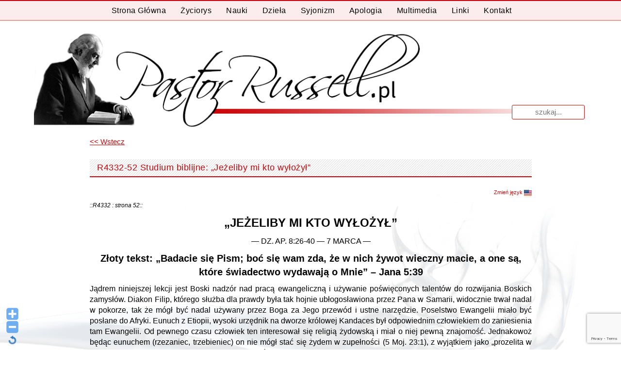

--- FILE ---
content_type: text/html; charset=UTF-8
request_url: https://www.pastorrussell.pl/przedruki-pl/r4332-52-studium-biblijne-jezeliby-mi-kto-wylozyl/
body_size: 18100
content:
<!DOCTYPE html>
<html lang="pl-PL">
<head>
<meta charset="UTF-8">
<meta name="viewport" content="width=device-width, initial-scale=1">
<title>R4332-52 Studium biblijne: „Jeżeliby mi kto wyłożył” - Pastor Russell</title>
<link rel="profile" href="https://gmpg.org/xfn/11">
<link rel="pingback" href="https://www.pastorrussell.pl/xmlrpc.php">
<meta name='robots' content='index, follow, max-image-preview:large, max-snippet:-1, max-video-preview:-1' />

	<!-- This site is optimized with the Yoast SEO plugin v26.6 - https://yoast.com/wordpress/plugins/seo/ -->
	<link rel="canonical" href="https://www.pastorrussell.pl/przedruki-pl/r4332-52-studium-biblijne-jezeliby-mi-kto-wylozyl/" />
	<meta property="og:locale" content="pl_PL" />
	<meta property="og:type" content="article" />
	<meta property="og:title" content="R4332-52 Studium biblijne: „Jeżeliby mi kto wyłożył” - Pastor Russell" />
	<meta property="og:description" content="Zmień język ::R4332 : strona 52:: „Jeżeliby mi kto wyłożył” &#8212; Dz. Ap. 8:26-40 &#8212; 7 MARCA &#8212; Złoty tekst: „Badacie się Pism; boć się wam zda, że w nich żywot wieczny macie, a one są, które świadectwo wydawają o Mnie” &#8211; Jana 5:39 Jądrem niniejszej lekcji jest Boski nadzór nad pracą ewangeliczną i używanie [&hellip;]" />
	<meta property="og:url" content="https://www.pastorrussell.pl/przedruki-pl/r4332-52-studium-biblijne-jezeliby-mi-kto-wylozyl/" />
	<meta property="og:site_name" content="Pastor Russell" />
	<meta property="article:modified_time" content="2023-01-30T07:30:05+00:00" />
	<meta property="og:image" content="https://www.pastorrussell.pl/wp-content/uploads/2017/02/United-States-Flag.png" />
	<meta name="twitter:card" content="summary_large_image" />
	<meta name="twitter:label1" content="Szacowany czas czytania" />
	<meta name="twitter:data1" content="13 minut" />
	<script type="application/ld+json" class="yoast-schema-graph">{"@context":"https://schema.org","@graph":[{"@type":"WebPage","@id":"https://www.pastorrussell.pl/przedruki-pl/r4332-52-studium-biblijne-jezeliby-mi-kto-wylozyl/","url":"https://www.pastorrussell.pl/przedruki-pl/r4332-52-studium-biblijne-jezeliby-mi-kto-wylozyl/","name":"R4332-52 Studium biblijne: „Jeżeliby mi kto wyłożył” - Pastor Russell","isPartOf":{"@id":"https://www.pastorrussell.pl/#website"},"primaryImageOfPage":{"@id":"https://www.pastorrussell.pl/przedruki-pl/r4332-52-studium-biblijne-jezeliby-mi-kto-wylozyl/#primaryimage"},"image":{"@id":"https://www.pastorrussell.pl/przedruki-pl/r4332-52-studium-biblijne-jezeliby-mi-kto-wylozyl/#primaryimage"},"thumbnailUrl":"https://www.pastorrussell.pl/wp-content/uploads/2017/02/United-States-Flag.png","datePublished":"2017-09-17T06:57:57+00:00","dateModified":"2023-01-30T07:30:05+00:00","breadcrumb":{"@id":"https://www.pastorrussell.pl/przedruki-pl/r4332-52-studium-biblijne-jezeliby-mi-kto-wylozyl/#breadcrumb"},"inLanguage":"pl-PL","potentialAction":[{"@type":"ReadAction","target":["https://www.pastorrussell.pl/przedruki-pl/r4332-52-studium-biblijne-jezeliby-mi-kto-wylozyl/"]}]},{"@type":"ImageObject","inLanguage":"pl-PL","@id":"https://www.pastorrussell.pl/przedruki-pl/r4332-52-studium-biblijne-jezeliby-mi-kto-wylozyl/#primaryimage","url":"https://www.pastorrussell.pl/wp-content/uploads/2017/02/United-States-Flag.png","contentUrl":"https://www.pastorrussell.pl/wp-content/uploads/2017/02/United-States-Flag.png"},{"@type":"BreadcrumbList","@id":"https://www.pastorrussell.pl/przedruki-pl/r4332-52-studium-biblijne-jezeliby-mi-kto-wylozyl/#breadcrumb","itemListElement":[{"@type":"ListItem","position":1,"name":"Strona główna","item":"https://www.pastorrussell.pl/"},{"@type":"ListItem","position":2,"name":"Przedruki PL","item":"https://www.pastorrussell.pl/przedruki-pl/"},{"@type":"ListItem","position":3,"name":"Dzieła","item":"https://www.pastorrussell.pl/dziela/"},{"@type":"ListItem","position":4,"name":"Zion&#8217;s Watch Tower &#8211; Przedruki (Reprinty)","item":"https://www.pastorrussell.pl/dziela/reprinty/"},{"@type":"ListItem","position":5,"name":"Przedruki 1909","item":"https://www.pastorrussell.pl/dziela/reprinty/reprinty-1909/"},{"@type":"ListItem","position":6,"name":"R4332-0 (049) February 15 1909","item":"https://www.pastorrussell.pl/przedruki-ang/r4332-0-049-february-15-1909/"},{"@type":"ListItem","position":7,"name":"R4332-52 Studium biblijne: „Jeżeliby mi kto wyłożył”"}]},{"@type":"WebSite","@id":"https://www.pastorrussell.pl/#website","url":"https://www.pastorrussell.pl/","name":"Pastor Russell","description":"Pastor Charles Taze Russell Bóg Biblia Pismo Święte Chrzest Niebo Piekło Usprawiedliwienie Jezus Chrystus paruzja","potentialAction":[{"@type":"SearchAction","target":{"@type":"EntryPoint","urlTemplate":"https://www.pastorrussell.pl/?s={search_term_string}"},"query-input":{"@type":"PropertyValueSpecification","valueRequired":true,"valueName":"search_term_string"}}],"inLanguage":"pl-PL"}]}</script>
	<!-- / Yoast SEO plugin. -->


<link rel='dns-prefetch' href='//www.googletagmanager.com' />
<link rel="alternate" type="application/rss+xml" title="Pastor Russell &raquo; Kanał z wpisami" href="https://www.pastorrussell.pl/feed/" />
<link rel="alternate" type="application/rss+xml" title="Pastor Russell &raquo; Kanał z komentarzami" href="https://www.pastorrussell.pl/comments/feed/" />
<link rel="alternate" title="oEmbed (JSON)" type="application/json+oembed" href="https://www.pastorrussell.pl/wp-json/oembed/1.0/embed?url=https%3A%2F%2Fwww.pastorrussell.pl%2Fprzedruki-pl%2Fr4332-52-studium-biblijne-jezeliby-mi-kto-wylozyl%2F" />
<link rel="alternate" title="oEmbed (XML)" type="text/xml+oembed" href="https://www.pastorrussell.pl/wp-json/oembed/1.0/embed?url=https%3A%2F%2Fwww.pastorrussell.pl%2Fprzedruki-pl%2Fr4332-52-studium-biblijne-jezeliby-mi-kto-wylozyl%2F&#038;format=xml" />

		<style type="text/css">
			.mistape-test, .mistape_mistake_inner {color: #e20b16 !important;}
			#mistape_dialog h2::before, #mistape_dialog .mistape_action, .mistape-letter-back {background-color: #e20b16 !important; }
			#mistape_reported_text:before, #mistape_reported_text:after {border-color: #e20b16 !important;}
            .mistape-letter-front .front-left {border-left-color: #e20b16 !important;}
            .mistape-letter-front .front-right {border-right-color: #e20b16 !important;}
            .mistape-letter-front .front-bottom, .mistape-letter-back > .mistape-letter-back-top, .mistape-letter-top {border-bottom-color: #e20b16 !important;}
            .mistape-logo svg {fill: #e20b16 !important;}
		</style>
		<style id='wp-img-auto-sizes-contain-inline-css' type='text/css'>
img:is([sizes=auto i],[sizes^="auto," i]){contain-intrinsic-size:3000px 1500px}
/*# sourceURL=wp-img-auto-sizes-contain-inline-css */
</style>
<link rel='stylesheet' id='tp_css-css' href='https://www.pastorrussell.pl/wp-content/plugins/todays-posts/css/ver-styles.css?ver=6.9' type='text/css' media='all' />
<link rel='stylesheet' id='WP-Font-Resizer-style-css' href='https://www.pastorrussell.pl/wp-content/plugins/wp-font-resizer/css/fontResizer.css?ver=6.9' type='text/css' media='all' />
<link rel='stylesheet' id='scap.flashblock-css' href='https://www.pastorrussell.pl/wp-content/plugins/compact-wp-audio-player/css/flashblock.css?ver=6.9' type='text/css' media='all' />
<link rel='stylesheet' id='scap.player-css' href='https://www.pastorrussell.pl/wp-content/plugins/compact-wp-audio-player/css/player.css?ver=6.9' type='text/css' media='all' />
<link rel='stylesheet' id='dymki_style-css' href='https://www.pastorrussell.pl/wp-content/plugins/dymki/zebra_tooltips.css?ver=1.0.14' type='text/css' media='all' />
<link rel='stylesheet' id='dashicons-css' href='https://www.pastorrussell.pl/wp-includes/css/dashicons.min.css?ver=6.9' type='text/css' media='all' />
<link rel='stylesheet' id='theme-my-login-css' href='https://www.pastorrussell.pl/wp-content/plugins/theme-my-login/theme-my-login.css?ver=6.4.16' type='text/css' media='all' />
<style id='wp-emoji-styles-inline-css' type='text/css'>

	img.wp-smiley, img.emoji {
		display: inline !important;
		border: none !important;
		box-shadow: none !important;
		height: 1em !important;
		width: 1em !important;
		margin: 0 0.07em !important;
		vertical-align: -0.1em !important;
		background: none !important;
		padding: 0 !important;
	}
/*# sourceURL=wp-emoji-styles-inline-css */
</style>
<link rel='stylesheet' id='wp-block-library-css' href='https://www.pastorrussell.pl/wp-includes/css/dist/block-library/style.min.css?ver=6.9' type='text/css' media='all' />
<style id='global-styles-inline-css' type='text/css'>
:root{--wp--preset--aspect-ratio--square: 1;--wp--preset--aspect-ratio--4-3: 4/3;--wp--preset--aspect-ratio--3-4: 3/4;--wp--preset--aspect-ratio--3-2: 3/2;--wp--preset--aspect-ratio--2-3: 2/3;--wp--preset--aspect-ratio--16-9: 16/9;--wp--preset--aspect-ratio--9-16: 9/16;--wp--preset--color--black: #000000;--wp--preset--color--cyan-bluish-gray: #abb8c3;--wp--preset--color--white: #ffffff;--wp--preset--color--pale-pink: #f78da7;--wp--preset--color--vivid-red: #cf2e2e;--wp--preset--color--luminous-vivid-orange: #ff6900;--wp--preset--color--luminous-vivid-amber: #fcb900;--wp--preset--color--light-green-cyan: #7bdcb5;--wp--preset--color--vivid-green-cyan: #00d084;--wp--preset--color--pale-cyan-blue: #8ed1fc;--wp--preset--color--vivid-cyan-blue: #0693e3;--wp--preset--color--vivid-purple: #9b51e0;--wp--preset--gradient--vivid-cyan-blue-to-vivid-purple: linear-gradient(135deg,rgb(6,147,227) 0%,rgb(155,81,224) 100%);--wp--preset--gradient--light-green-cyan-to-vivid-green-cyan: linear-gradient(135deg,rgb(122,220,180) 0%,rgb(0,208,130) 100%);--wp--preset--gradient--luminous-vivid-amber-to-luminous-vivid-orange: linear-gradient(135deg,rgb(252,185,0) 0%,rgb(255,105,0) 100%);--wp--preset--gradient--luminous-vivid-orange-to-vivid-red: linear-gradient(135deg,rgb(255,105,0) 0%,rgb(207,46,46) 100%);--wp--preset--gradient--very-light-gray-to-cyan-bluish-gray: linear-gradient(135deg,rgb(238,238,238) 0%,rgb(169,184,195) 100%);--wp--preset--gradient--cool-to-warm-spectrum: linear-gradient(135deg,rgb(74,234,220) 0%,rgb(151,120,209) 20%,rgb(207,42,186) 40%,rgb(238,44,130) 60%,rgb(251,105,98) 80%,rgb(254,248,76) 100%);--wp--preset--gradient--blush-light-purple: linear-gradient(135deg,rgb(255,206,236) 0%,rgb(152,150,240) 100%);--wp--preset--gradient--blush-bordeaux: linear-gradient(135deg,rgb(254,205,165) 0%,rgb(254,45,45) 50%,rgb(107,0,62) 100%);--wp--preset--gradient--luminous-dusk: linear-gradient(135deg,rgb(255,203,112) 0%,rgb(199,81,192) 50%,rgb(65,88,208) 100%);--wp--preset--gradient--pale-ocean: linear-gradient(135deg,rgb(255,245,203) 0%,rgb(182,227,212) 50%,rgb(51,167,181) 100%);--wp--preset--gradient--electric-grass: linear-gradient(135deg,rgb(202,248,128) 0%,rgb(113,206,126) 100%);--wp--preset--gradient--midnight: linear-gradient(135deg,rgb(2,3,129) 0%,rgb(40,116,252) 100%);--wp--preset--font-size--small: 13px;--wp--preset--font-size--medium: 20px;--wp--preset--font-size--large: 36px;--wp--preset--font-size--x-large: 42px;--wp--preset--spacing--20: 0.44rem;--wp--preset--spacing--30: 0.67rem;--wp--preset--spacing--40: 1rem;--wp--preset--spacing--50: 1.5rem;--wp--preset--spacing--60: 2.25rem;--wp--preset--spacing--70: 3.38rem;--wp--preset--spacing--80: 5.06rem;--wp--preset--shadow--natural: 6px 6px 9px rgba(0, 0, 0, 0.2);--wp--preset--shadow--deep: 12px 12px 50px rgba(0, 0, 0, 0.4);--wp--preset--shadow--sharp: 6px 6px 0px rgba(0, 0, 0, 0.2);--wp--preset--shadow--outlined: 6px 6px 0px -3px rgb(255, 255, 255), 6px 6px rgb(0, 0, 0);--wp--preset--shadow--crisp: 6px 6px 0px rgb(0, 0, 0);}:where(.is-layout-flex){gap: 0.5em;}:where(.is-layout-grid){gap: 0.5em;}body .is-layout-flex{display: flex;}.is-layout-flex{flex-wrap: wrap;align-items: center;}.is-layout-flex > :is(*, div){margin: 0;}body .is-layout-grid{display: grid;}.is-layout-grid > :is(*, div){margin: 0;}:where(.wp-block-columns.is-layout-flex){gap: 2em;}:where(.wp-block-columns.is-layout-grid){gap: 2em;}:where(.wp-block-post-template.is-layout-flex){gap: 1.25em;}:where(.wp-block-post-template.is-layout-grid){gap: 1.25em;}.has-black-color{color: var(--wp--preset--color--black) !important;}.has-cyan-bluish-gray-color{color: var(--wp--preset--color--cyan-bluish-gray) !important;}.has-white-color{color: var(--wp--preset--color--white) !important;}.has-pale-pink-color{color: var(--wp--preset--color--pale-pink) !important;}.has-vivid-red-color{color: var(--wp--preset--color--vivid-red) !important;}.has-luminous-vivid-orange-color{color: var(--wp--preset--color--luminous-vivid-orange) !important;}.has-luminous-vivid-amber-color{color: var(--wp--preset--color--luminous-vivid-amber) !important;}.has-light-green-cyan-color{color: var(--wp--preset--color--light-green-cyan) !important;}.has-vivid-green-cyan-color{color: var(--wp--preset--color--vivid-green-cyan) !important;}.has-pale-cyan-blue-color{color: var(--wp--preset--color--pale-cyan-blue) !important;}.has-vivid-cyan-blue-color{color: var(--wp--preset--color--vivid-cyan-blue) !important;}.has-vivid-purple-color{color: var(--wp--preset--color--vivid-purple) !important;}.has-black-background-color{background-color: var(--wp--preset--color--black) !important;}.has-cyan-bluish-gray-background-color{background-color: var(--wp--preset--color--cyan-bluish-gray) !important;}.has-white-background-color{background-color: var(--wp--preset--color--white) !important;}.has-pale-pink-background-color{background-color: var(--wp--preset--color--pale-pink) !important;}.has-vivid-red-background-color{background-color: var(--wp--preset--color--vivid-red) !important;}.has-luminous-vivid-orange-background-color{background-color: var(--wp--preset--color--luminous-vivid-orange) !important;}.has-luminous-vivid-amber-background-color{background-color: var(--wp--preset--color--luminous-vivid-amber) !important;}.has-light-green-cyan-background-color{background-color: var(--wp--preset--color--light-green-cyan) !important;}.has-vivid-green-cyan-background-color{background-color: var(--wp--preset--color--vivid-green-cyan) !important;}.has-pale-cyan-blue-background-color{background-color: var(--wp--preset--color--pale-cyan-blue) !important;}.has-vivid-cyan-blue-background-color{background-color: var(--wp--preset--color--vivid-cyan-blue) !important;}.has-vivid-purple-background-color{background-color: var(--wp--preset--color--vivid-purple) !important;}.has-black-border-color{border-color: var(--wp--preset--color--black) !important;}.has-cyan-bluish-gray-border-color{border-color: var(--wp--preset--color--cyan-bluish-gray) !important;}.has-white-border-color{border-color: var(--wp--preset--color--white) !important;}.has-pale-pink-border-color{border-color: var(--wp--preset--color--pale-pink) !important;}.has-vivid-red-border-color{border-color: var(--wp--preset--color--vivid-red) !important;}.has-luminous-vivid-orange-border-color{border-color: var(--wp--preset--color--luminous-vivid-orange) !important;}.has-luminous-vivid-amber-border-color{border-color: var(--wp--preset--color--luminous-vivid-amber) !important;}.has-light-green-cyan-border-color{border-color: var(--wp--preset--color--light-green-cyan) !important;}.has-vivid-green-cyan-border-color{border-color: var(--wp--preset--color--vivid-green-cyan) !important;}.has-pale-cyan-blue-border-color{border-color: var(--wp--preset--color--pale-cyan-blue) !important;}.has-vivid-cyan-blue-border-color{border-color: var(--wp--preset--color--vivid-cyan-blue) !important;}.has-vivid-purple-border-color{border-color: var(--wp--preset--color--vivid-purple) !important;}.has-vivid-cyan-blue-to-vivid-purple-gradient-background{background: var(--wp--preset--gradient--vivid-cyan-blue-to-vivid-purple) !important;}.has-light-green-cyan-to-vivid-green-cyan-gradient-background{background: var(--wp--preset--gradient--light-green-cyan-to-vivid-green-cyan) !important;}.has-luminous-vivid-amber-to-luminous-vivid-orange-gradient-background{background: var(--wp--preset--gradient--luminous-vivid-amber-to-luminous-vivid-orange) !important;}.has-luminous-vivid-orange-to-vivid-red-gradient-background{background: var(--wp--preset--gradient--luminous-vivid-orange-to-vivid-red) !important;}.has-very-light-gray-to-cyan-bluish-gray-gradient-background{background: var(--wp--preset--gradient--very-light-gray-to-cyan-bluish-gray) !important;}.has-cool-to-warm-spectrum-gradient-background{background: var(--wp--preset--gradient--cool-to-warm-spectrum) !important;}.has-blush-light-purple-gradient-background{background: var(--wp--preset--gradient--blush-light-purple) !important;}.has-blush-bordeaux-gradient-background{background: var(--wp--preset--gradient--blush-bordeaux) !important;}.has-luminous-dusk-gradient-background{background: var(--wp--preset--gradient--luminous-dusk) !important;}.has-pale-ocean-gradient-background{background: var(--wp--preset--gradient--pale-ocean) !important;}.has-electric-grass-gradient-background{background: var(--wp--preset--gradient--electric-grass) !important;}.has-midnight-gradient-background{background: var(--wp--preset--gradient--midnight) !important;}.has-small-font-size{font-size: var(--wp--preset--font-size--small) !important;}.has-medium-font-size{font-size: var(--wp--preset--font-size--medium) !important;}.has-large-font-size{font-size: var(--wp--preset--font-size--large) !important;}.has-x-large-font-size{font-size: var(--wp--preset--font-size--x-large) !important;}
/*# sourceURL=global-styles-inline-css */
</style>

<style id='classic-theme-styles-inline-css' type='text/css'>
/*! This file is auto-generated */
.wp-block-button__link{color:#fff;background-color:#32373c;border-radius:9999px;box-shadow:none;text-decoration:none;padding:calc(.667em + 2px) calc(1.333em + 2px);font-size:1.125em}.wp-block-file__button{background:#32373c;color:#fff;text-decoration:none}
/*# sourceURL=/wp-includes/css/classic-themes.min.css */
</style>
<link rel='stylesheet' id='bb-tcs-editor-style-shared-css' href='https://www.pastorrussell.pl/wp-content/themes/white/editor-style-shared.css' type='text/css' media='all' />
<link rel='stylesheet' id='contact-form-7-css' href='https://www.pastorrussell.pl/wp-content/plugins/contact-form-7/includes/css/styles.css?ver=6.1.4' type='text/css' media='all' />
<link rel='stylesheet' id='mooberry-book-manager-base-public-css' href='https://www.pastorrussell.pl/wp-content/plugins/mbm-base/public/css/mbm-base-public.css?ver=5.10' type='text/css' media='all' />
<link rel='stylesheet' id='mooberry-book-manager-base-retailer-buttons-public-css' href='https://www.pastorrussell.pl/wp-content/plugins/mbm-base/includes/css/retailer-buttons.css?ver=5.10' type='text/css' media='all' />
<link rel='stylesheet' id='mooberry-book-manager-base-books-public-css' href='https://www.pastorrussell.pl/wp-content/plugins/mbm-base/includes/css/book.css?ver=5.10' type='text/css' media='all' />
<link rel='stylesheet' id='mooberry-book-manager-base-book-grid-public-css' href='https://www.pastorrussell.pl/wp-content/plugins/mbm-base/includes/css/book-grid.css?ver=5.10' type='text/css' media='all' />
<link rel='stylesheet' id='mistape-front-css' href='https://www.pastorrussell.pl/wp-content/plugins/mistape/assets/css/mistape-front.css?ver=1.3.9' type='text/css' media='all' />
<link rel='stylesheet' id='white-style-css' href='https://www.pastorrussell.pl/wp-content/themes/white/style.css?ver=5.5.1' type='text/css' media='all' />
<link rel='stylesheet' id='font-awesome-css' href='https://www.pastorrussell.pl/wp-content/themes/white/assets/frameworks/font-awesome/css/font-awesome.min.css?ver=6.9' type='text/css' media='all' />
<link rel='stylesheet' id='bootstrap-style-css' href='https://www.pastorrussell.pl/wp-content/themes/white/assets/frameworks/bootstrap/css/bootstrap.min.css?ver=6.9' type='text/css' media='all' />
<link rel='stylesheet' id='bxslider-style-css' href='https://www.pastorrussell.pl/wp-content/themes/white/assets/css/bxslider.css?ver=6.9' type='text/css' media='all' />
<link rel='stylesheet' id='white-theme-structure-css' href='https://www.pastorrussell.pl/wp-content/themes/white/assets/css/main.css?ver=5.5.1' type='text/css' media='all' />
<link rel='stylesheet' id='white-theme-style-css' href='https://www.pastorrussell.pl/wp-content/themes/white/assets/css/theme.css?ver=6.9' type='text/css' media='all' />
<link rel='stylesheet' id='tablepress-default-css' href='https://www.pastorrussell.pl/wp-content/tablepress-combined.min.css?ver=20' type='text/css' media='all' />
<link rel='stylesheet' id='gmedia-global-frontend-css' href='https://www.pastorrussell.pl/wp-content/plugins/grand-media/assets/gmedia.global.front.css?ver=1.15.0' type='text/css' media='all' />
<link rel='stylesheet' id='wpgdprc-front-css-css' href='https://www.pastorrussell.pl/wp-content/plugins/wp-gdpr-compliance/Assets/css/front.css?ver=1707777891' type='text/css' media='all' />
<style id='wpgdprc-front-css-inline-css' type='text/css'>
:root{--wp-gdpr--bar--background-color: #000000;--wp-gdpr--bar--color: #ffffff;--wp-gdpr--button--background-color: #000000;--wp-gdpr--button--background-color--darken: #000000;--wp-gdpr--button--color: #ffffff;}
/*# sourceURL=wpgdprc-front-css-inline-css */
</style>
<script type="text/javascript" src="https://www.pastorrussell.pl/wp-includes/js/jquery/jquery.min.js?ver=3.7.1" id="jquery-core-js"></script>
<script type="text/javascript" src="https://www.pastorrussell.pl/wp-includes/js/jquery/jquery-migrate.min.js?ver=3.4.1" id="jquery-migrate-js"></script>
<script type="text/javascript" src="https://www.pastorrussell.pl/wp-content/plugins/wp-font-resizer/js/fontResizer.js?ver=6.9" id="WP-Font-Resizer-script-js"></script>
<script type="text/javascript" src="https://www.pastorrussell.pl/wp-content/plugins/compact-wp-audio-player/js/soundmanager2-nodebug-jsmin.js?ver=6.9" id="scap.soundmanager2-js"></script>
<script type="text/javascript" src="https://www.pastorrussell.pl/wp-content/plugins/table-creator/public/assets/js/datatables.min.js?ver=1.0.0" id="attc-datatable-js-js"></script>
<script type="text/javascript" src="https://www.pastorrussell.pl/wp-content/plugins/mbm-base/public/js/mbm-base-public.js?ver=5.10" id="mooberry-book-manager-base-public-js"></script>
<script type="text/javascript" src="https://www.pastorrussell.pl/wp-content/plugins/mbm-base/includes/js/book.js?ver=5.10" id="mooberry-book-manager-base-books-public-js"></script>
<script type="text/javascript" src="https://www.pastorrussell.pl/wp-content/plugins/mbm-base/includes/js/book-grid.js?ver=5.10" id="mooberry-book-manager-base-book-grid-public-js"></script>
<script type="text/javascript" src="https://www.pastorrussell.pl/wp-content/themes/white/assets/frameworks/bootstrap/js/bootstrap.min.js?ver=6.9" id="bootstrap-js-js"></script>
<script type="text/javascript" src="https://www.pastorrussell.pl/wp-content/themes/white/assets/js/bxslider.min.js?ver=6.9" id="bxslider-js-js"></script>
<script type="text/javascript" src="https://www.pastorrussell.pl/wp-content/themes/white/assets/js/transit.min.js?ver=6.9" id="transit-js-js"></script>
<script type="text/javascript" src="https://www.pastorrussell.pl/wp-includes/js/hoverIntent.min.js?ver=1.10.2" id="hoverIntent-js"></script>
<script type="text/javascript" src="https://www.pastorrussell.pl/wp-content/themes/white/assets/js/custom.js?ver=5.5.1" id="custom-js-js"></script>

<!-- Fragment znacznika Google (gtag.js) dodany przez Site Kit -->
<!-- Fragment Google Analytics dodany przez Site Kit -->
<script type="text/javascript" src="https://www.googletagmanager.com/gtag/js?id=GT-NNXKCSG" id="google_gtagjs-js" async></script>
<script type="text/javascript" id="google_gtagjs-js-after">
/* <![CDATA[ */
window.dataLayer = window.dataLayer || [];function gtag(){dataLayer.push(arguments);}
gtag("set","linker",{"domains":["www.pastorrussell.pl"]});
gtag("js", new Date());
gtag("set", "developer_id.dZTNiMT", true);
gtag("config", "GT-NNXKCSG");
//# sourceURL=google_gtagjs-js-after
/* ]]> */
</script>
<script type="text/javascript" id="wpgdprc-front-js-js-extra">
/* <![CDATA[ */
var wpgdprcFront = {"ajaxUrl":"https://www.pastorrussell.pl/wp-admin/admin-ajax.php","ajaxNonce":"f3a24e59b4","ajaxArg":"security","pluginPrefix":"wpgdprc","blogId":"1","isMultiSite":"","locale":"pl_PL","showSignUpModal":"","showFormModal":"","cookieName":"wpgdprc-consent","consentVersion":"","path":"/","prefix":"wpgdprc"};
//# sourceURL=wpgdprc-front-js-js-extra
/* ]]> */
</script>
<script type="text/javascript" src="https://www.pastorrussell.pl/wp-content/plugins/wp-gdpr-compliance/Assets/js/front.min.js?ver=1707777891" id="wpgdprc-front-js-js"></script>
<link rel="https://api.w.org/" href="https://www.pastorrussell.pl/wp-json/" /><link rel="alternate" title="JSON" type="application/json" href="https://www.pastorrussell.pl/wp-json/wp/v2/przedruki-pl/40176" /><link rel="EditURI" type="application/rsd+xml" title="RSD" href="https://www.pastorrussell.pl/xmlrpc.php?rsd" />
<meta name="generator" content="WordPress 6.9" />
<link rel='shortlink' href='https://www.pastorrussell.pl/?p=40176' />
<meta name="generator" content="Site Kit by Google 1.168.0" />
<!-- <meta name="GmediaGallery" version="1.24.1/1.8.0" license="" /> -->
<script></script><style>                                            #top-bar #masthead .site-title { margin-bottom: -10px; }</style></head>
<body data-rsssl=1 class="wp-singular reprinty_pl-template reprinty_pl-template-page-apologia reprinty_pl-template-page-apologia-php single single-reprinty_pl postid-40176 wp-theme-white group-blog">
<div id="top-bar">

	<div id="top-nav">
		<nav id="site-navigation" class="main-navigation col-md-12" role="navigation">
			<h1 class="menu-toggle">
				<span class="hamburger" aria-hidden="true"></span>
				Menu</h1>
			<a class="skip-link screen-reader-text" href="#content">Przeskocz do treści</a>
			
			<div class="menu-menu-glowne-container"><ul id="menu-menu-glowne" class="menu"><li id="menu-item-36" class="menu-item menu-item-type-post_type menu-item-object-page menu-item-home menu-item-36"><a href="https://www.pastorrussell.pl/"> Strona główna</a></li>
<li id="menu-item-35" class="menu-item menu-item-type-post_type menu-item-object-page menu-item-35"><a href="https://www.pastorrussell.pl/zyciorys/">Życiorys</a></li>
<li id="menu-item-1994" class="menu-item menu-item-type-post_type menu-item-object-page menu-item-1994"><a href="https://www.pastorrussell.pl/nauki/">Nauki</a></li>
<li id="menu-item-34" class="menu-item menu-item-type-post_type menu-item-object-page menu-item-has-children menu-item-34"><a href="https://www.pastorrussell.pl/dziela/">Dzieła</a>
<ul class="sub-menu">
	<li id="menu-item-1549" class="menu-item menu-item-type-post_type menu-item-object-page menu-item-1549"><a href="https://www.pastorrussell.pl/dziela/ksiazki/">Książki</a></li>
	<li id="menu-item-3190" class="menu-item menu-item-type-post_type menu-item-object-page menu-item-3190"><a href="https://www.pastorrussell.pl/dziela/inne-publikacje/">Inne Publikacje</a></li>
	<li id="menu-item-54" class="menu-item menu-item-type-post_type menu-item-object-page menu-item-54"><a href="https://www.pastorrussell.pl/dziela/ksiazka-pytan-i-odpowiedzi/">Zbiór Pytań i Odpowiedzi</a></li>
	<li id="menu-item-1908" class="menu-item menu-item-type-post_type menu-item-object-page menu-item-1908"><a href="https://www.pastorrussell.pl/dziela/reprinty/">Zion&#8217;s Watch Tower – Przedruki (Reprinty)</a></li>
</ul>
</li>
<li id="menu-item-33" class="menu-item menu-item-type-post_type menu-item-object-page menu-item-33"><a href="https://www.pastorrussell.pl/syjonizm/">Syjonizm</a></li>
<li id="menu-item-32" class="menu-item menu-item-type-post_type menu-item-object-page menu-item-32"><a href="https://www.pastorrussell.pl/apologia/">Apologia</a></li>
<li id="menu-item-31" class="menu-item menu-item-type-post_type menu-item-object-page menu-item-has-children menu-item-31"><a href="https://www.pastorrussell.pl/multimedia/">Multimedia</a>
<ul class="sub-menu">
	<li id="menu-item-2005" class="menu-item menu-item-type-post_type menu-item-object-page menu-item-2005"><a href="https://www.pastorrussell.pl/multimedia/pastor-charles-taze-russell-filmy/">Filmy</a></li>
	<li id="menu-item-10498" class="menu-item menu-item-type-custom menu-item-object-custom menu-item-10498"><a href="https://www.pastorrussell.pl/multimedia/galeria/pastor-charles-taze-russell-zdjecia/">Zdjęcia</a></li>
</ul>
</li>
<li id="menu-item-2684" class="menu-item menu-item-type-post_type menu-item-object-page menu-item-2684"><a href="https://www.pastorrussell.pl/linki/">Linki</a></li>
<li id="menu-item-29" class="menu-item menu-item-type-post_type menu-item-object-page menu-item-29"><a href="https://www.pastorrussell.pl/kontakt/">Kontakt</a></li>
</ul></div>		</nav><!-- #site-navigation -->	
	</div>
	
	<div class="container">	

		<header id="masthead" class="site-header col-md-12" role="banner">	
<form role="search" method="get" class="row search-form" action="https://www.pastorrussell.pl/">
	<div class="search-form-top">
	<label>
		<span class="screen-reader-text">Wyniki dla:</span>
		<input type="text" class="search-field" placeholder="Szukaj..." value="" name="s">
	</label>
	</div>
</form>
			<div class="site-branding">
					
					
					<h1 class="site-title"><a href="https://www.pastorrussell.pl/" rel="home"><img src="https://www.pastorrussell.pl/wp-content/themes/white/images/ruchmisyjny.jpg" /><?php// bloginfo( 'name' ); ?></a></h1>
					
			</div>
		</header><!-- #masthead -->
		
		<!--
		<div id="right-head" class="col-md-6">
			<?php// get_template_part('searchform', 'top') ?>
			
									<div id="social-icons" class="col-md-12 col-sm-12">
							<?php// get_template_part('social', 'fa'); ?>
						</div>
					<?php// endif;
					//else : ?>
						<div id="social-icons" class="col-md-12 col-sm-12">
							<?php// get_template_part('defaults/social', 'default'); ?>
						</div>		</div>
		-->
		
	</div><!--.container-->
</div><!--#top-bar-->

<div id="page" class="hfeed site container">

	
	
	<div id="content" class="site-content">
	<div id="primary-mono" class="content-area col-md-8" style="width:80%; margin-left:10%;">
			<main id="main" class="site-main" role="main">

			
				﻿<a name="top"></a>	
<article id="post-40176" class="page post-40176 reprinty_pl type-reprinty_pl status-publish hentry">
	<div style="text-align: left;">	
		<a href=''		style="text-decoration: underline;">&lt;&lt;&nbsp;Wstecz</a><br></div>		
	<header class="entry-header">
		<h1 class="entry-title test2"><span>R4332-52 Studium biblijne: „Jeżeliby mi kto wyłożył”</span></h1>
	</header><!-- .entry-header -->

	<div class="entry-content">
		<p style="text-align: right; font-size: 11px;"><a href="https://www.pastorrussell.pl/przedruki-ang/r4332-52-bible-study-except-some-one-shall-guide-me/" target="_blank" rel="noopener noreferrer">Zmień język <img decoding="async" src="https://www.pastorrussell.pl/wp-content/uploads/2017/02/United-States-Flag.png" border="0" /></a></p>
<p class="01TrescArtykulu TrescArtykulu ZnacznikStrony" style="font-size: 12px; font-family: Arial, Helvetica, sans-serif; text-align: justify; font-style: italic;">::R4332 : strona 52::</p>
<p class="01TrescArtykulu TrescArtykulu Tytul" style="font-size: 24px; font-family: Arial, Helvetica, sans-serif; text-align: center; font-weight: bold; text-transform: uppercase;">„Jeżeliby mi kto wyłożył”</p>
<p class="01TrescArtykulu TrescArtykulu DataMottoArtykulu" style="font-size: 16px; font-family: Arial, Helvetica, sans-serif; text-align: center; text-transform: uppercase;">&#8212; Dz. Ap. 8:26-40 &#8212; 7 MARCA &#8212;</p>
<p class="01TrescArtykulu TrescArtykulu ZlotyTekst" style="font-size: 20px; font-family: Arial, Helvetica, sans-serif; text-align: center; font-weight: bold;">Złoty tekst: „Badacie się Pism; boć się wam zda, że w nich żywot wieczny macie, a one są, które świadectwo wydawają o Mnie” &#8211; Jana 5:39</p>
<p class="01TrescArtykulu TrescArtykulu" style="font-size: 16px; font-family: Arial, Helvetica, sans-serif; text-align: justify;">Jądrem niniejszej lekcji jest Boski nadzór nad pracą ewangeliczną i używanie poświęconych talentów do rozwijania Boskich zamysłów. Diakon Filip, którego służba dla prawdy była tak hojnie ubłogosławiona przez Pana w Samarii, widocznie trwał nadal w pokorze, tak że mógł być nadal używany przez Boga za Jego przewód i ustne narzędzie. Poselstwo Ewangelii miało być posłane do Afryki. Eunuch z Etiopii, wysoki urzędnik na dworze królowej Kandaces był odpowiednim człowiekiem do zaniesienia tam Ewangelii. Od pewnego czasu człowiek ten interesował się religią żydowską i miał o niej pewną znajomość. Jednakowoż będąc eunuchem (rzezaniec, trzebieniec) on nie mógł stać się żydem w zupełności (5 Moj. 23:1), z wyjątkiem jako „prozelita w bramie,” czyli jako przyjmujący żydowski sposób chwalenia Boga. Ten przyjechał do Jerozolimy, przy okazji pewnych uroczystości świątecznych, aby się tam modlić. Boska opatrzność zrządziła, że nadzieja żydów co do Mesjasza była najprzedniejszą w jego umyśle. Lekcja nasza przedstawia go wrażającego do swego kraju i, według ówczesnego zwyczaju, czytającego głośno z księgi, czyli z pergaminu. Był to pergamin z proroctwem Izajaszowym, który on prawdopodobnie kupił w Jerozolimie za dość wysoką cenę. Był on zakłopotany w tym co czytał i co zdawało się odnosić do Mesjasza. Niektóre określenia mówiły jakoby o wielkiej chwale Mesjasza, o Jego dostojeństwie i władzy, gdy zaś inne zdawały się wskazywać, że miał być wzgardzonym i odrzuconym przez ludzi wiedzionym jako baranek na zabicie. Wielu innych czytało to poselstwo przez całe wieki, z podobnym zakłopotaniem. Czemu? Ponieważ słuszny czas na zrozumienie tego nie nadszedł był, więc Bóg nie posłał sług, czyli posłańców, którzy by im to wytłumaczyli.</p>
<p class="01TrescArtykulu TrescArtykulu Podtytul" style="font-size: 16px; font-family: Arial, Helvetica, sans-serif; text-align: center; font-weight: bold; text-transform: uppercase;">„DUCH RZEKŁ FILIPOWI: PRZYSTĄP!”</p>
<p class="01TrescArtykulu TrescArtykulu" style="font-size: 16px; font-family: Arial, Helvetica, sans-serif; text-align: justify;">W międzyczasie Bóg, który może sprawić aby wszystkie rzeczy dopomagały ku dobremu, pokierował krokami Filipa tak, że akurat w słusznej chwili zetknął się z kompanią owego eunucha; albowiem prawdopodobnym jest, że tak wysoki urzędnik podróżował z pewną eskortą, oprócz woźnicy i powozu, Filip nie wymawiał się posłańcowi, który pobudzał go do działania; nie starał ;się wymówić, że inne sprawy wymagają jego uwagi, ponieważ najgłówniejszą jego sprawą była sprawa tycząca się królestwa. Jeżeli Pan kiedykolwiek posyła nas z podobną misją i umożliwia nam wykonanie takowej, to powinno być uważane za najgłówniejszą pracę w naszym życiu, a wszystko inne za rzeczy podrzędne, mniej ważne.</p>
<p class="01TrescArtykulu TrescArtykulu" style="font-size: 16px; font-family: Arial, Helvetica, sans-serif; text-align: justify;">Znalazłszy się w naznaczonym miejscu, Filip był bacznym i gotowym do służby. Dobrze byłoby gdyby wszyscy wierni Pańscy mogli dochodzić coraz więcej do takiego stanu umysłu i serca do gotowości, do wyczekiwania i baczenia, aby prędko zauważyć Boską opatrzność w ich sprawach i sposobnościach, i aby umieli je odpowiednio i mądrze wykorzystać, tak jak uczynił to Filip.</p>
<p class="01TrescArtykulu TrescArtykulu" style="font-size: 16px; font-family: Arial, Helvetica, sans-serif; text-align: justify;">Powóz widocznie mijał Filipa, który usłyszał czytanie eunucha. Poznał więc, że eunuch był człowiekiem zainteresowanym w Słowie Bożym i że umysł jego był ześrodkowany na tymże Słowie. Mógł nawet przypuszczać, że to może sam Bóg skierował uwagę owego eunucha na tę część Pisma w owej chwili, aby dać Filipowi sposobność wykonania jego misji. Duch Pański rzekł Filipowi, aby przystąpił do powozu i wdał się w rozmowę z czytającym. W jaki sposób duch Pański wywarł to wrażenie na Filipa nie mamy powiedziane. Możemy więc przypuszczać, że duch święty mieszkający w nim obficie rozbudził jego władze spostrzegawcze tak, że mógł rozumieć nastręczającą się sposobność, gdzie jego znajomość Pana i poświęcone władze mogły być użyte na ogłoszenie owej wesołej nowiny. Podobnie każdy z nas powinien być tak gorliwym dla prawdy i tak gotowym do budowania drugich w łasce Bożej, aby duch Pański mógł nas prowadzić i pobudzać do wypowiadania odpowiednich słów w czasie właściwym.</p>
<p class="01TrescArtykulu TrescArtykulu" style="font-size: 16px; font-family: Arial, Helvetica, sans-serif; text-align: justify;">Wyobrażając sobie ten opis w parafrazie możemy przypuszczać, że Filip, przybliżywszy się do powozu zawołał: „Przyjacielu, rozumiesz że co czytasz?” Dużo zależy od słowa wypowiedzianego w słusznym czasie i aby słowo to było właściwe. Nie tylko na nasze słowa, ale i na ton naszego głosu powinniśmy uważać, gdy staramy się przedstawiać Króla. Uprzejmość i bratnia miłość powinna znamionować nasze oblicze i nasze słowa, tak aby to było częścią naszego poselstwa.</p>
<p class="01TrescArtykulu TrescArtykulu" style="font-size: 16px; font-family: Arial, Helvetica, sans-serif; text-align: justify;">Szczerość eunucha, jego gotowość do przyjęcia prawdy jak i jego umysłowa skromność ujawniają się w jego odpowiedzi: „Jakoż mogę rozumieć, jeśli by mi kto nie wyłożył?” Arogancja, która by spojrzała na Filipa z góry, objawiłaby serce nie gotowe do przyjęcia Ewangelii &#8211; nie godne jej. Pycha, która by odrzekła: „Może ja rozumiem tak dobrze jak ty, mój panie,” ujawniłaby serce nie dosyć pokorne do przyjęcia prawdy i do zaniesienia jej do Afryki. Zabobonne nabożeństwo, które by powiedziało: Nikt inny jak tylko doktorowie zakonu mogą zrozumieć to co jest napisane, wskazywałoby na ograniczony stan serca, nie gotowy na przyjęcie poselstwa. Odpowiedź eunucha była właściwa, z serca znajdującego się w dobrym stanie ku Bogu i ku prawdzie. On wyznał swoją nieświadomość tego co Prorok powiedział, jak i moc Bożą zdolną wyjaśnić tę pozorną sprzeczność w czasie słusznym. Przyznał też, że we właściwym czasie Bóg niezawodnie udzieli właściwego wytłumaczenia przez pewne narzędzie ludzkie. Jego zaproszenie Filipa, aby z nim jechał w jego powozie, jest jeszcze jednym dowodem jego pokory i zrozumienia, że w Filipie znalazł on człowieka, który, podobnie jak on sam, był poważnie zainteresowany w Słowie Bożym i w Jego obietnicach dla Izraela. Był więc chętnym podwieźć Filipa w jego drodze i skorzystać z jego społeczności i rozmowy o rzeczach świętych.</p>
<p class="01TrescArtykulu TrescArtykulu" style="font-size: 16px; font-family: Arial, Helvetica, sans-serif; text-align: justify;">W czasach obecnych wielu nie dochodzi do właściwej znajomości Boskiego Słowa i planu z braku pokory, uniżoności umysłu i gotowości do nauki. Niektórzy dochodzą do wniosku, że ponieważ Biblia mówi: „Będą wszyscy wyuczeni od Boga,” przeto powinni spodziewać się, że aniołowie lub głosy anielskie będą prowadzić ich osobiście do wyrozumienia Pism itd. Pod tym złudzeniem wielu było wprowadzonych w różne sidła złych duchów, lub do różnego rodzaju fanatyzmu. Powinniśmy raczej słuchać Słowa Pańskiego w tym przedmiocie i zauważyć w jaki sposób mają być uczeni Jego wierni. Apostoł wyjaśnia jak, gdy mówi: „A Tenże (Bóg) dał niektóre Apostoły, niektóre Proroki, a drugie Ewangelisty, drugie też pasterze i nauczyciele; ku spojeniu świętych, ku pracy usługiwania, ku budowaniu ciała Chrystusowego” &#8211; Efez. 4:11,12. Kto odrzuca ten Pański sposób, okazuje, że nie jest we właściwym stanie serca, a więc nie jest uczonym od Boga.</p>
<p class="01TrescArtykulu TrescArtykulu Podtytul" style="font-size: 16px; font-family: Arial, Helvetica, sans-serif; text-align: center; font-weight: bold; text-transform: uppercase;">„NIE OTWORZYŁ UST SWOICH”</p>
<p class="01TrescArtykulu TrescArtykulu" style="font-size: 16px; font-family: Arial, Helvetica, sans-serif; text-align: justify;">Część proroctwa Izajaszowego, którą eunuch czytał, mówiła o Mesjaszu, jako o znoszącym w cichości sprzeciwiania grzeszników, mówiących różne złe rzeczy na Niego. Proroctwo to mówiło również, że w tym względzie miał Mesjasz okazać się jako niemy baranek przed tymi, którzy go strzygą. Co jest prawdą o naszym Panu, powinno być nie mniej prawdą o wszystkich kroczących Jego śladami, w miarę jak postępują tą właściwą drogą i stają się przypodobać obrazowi miłego Syna Bożego.</p>
<p class="01TrescArtykulu TrescArtykulu" style="font-size: 16px; font-family: Arial, Helvetica, sans-serif; text-align: justify;">Eunuch okazał swego pokornego ducha także i w tym, że zapytał Filipa o znaczeniu proroctwa. Czy stosowało się ono do samego Izajasza, czy też do kogo innego? Czytamy, że to otworzyło Filipowi usta i rozpocząwszy od tego Pisma opowiadał Chrystusa Jezusa, jako onego pozafiguralnego baranka Bożego, który cierpiał różne upokorzenia aż na śmierć i to śmierć krzyżową. Możemy sobie wyobrazić w jaki sposób Filip tłumaczył proroctwo: „Rodzaj jego któż wypowie? albowiem zniesiony jest z ziemi żywot jego.” Wyjaśnił niezawodnie, że chociaż nasz Pan przestał być z ziemi, ziemskim i wzbudzony był duchową istotą, Boskiej natury, to jednak będzie miał Swój rodzaj, czyli Swoje potomstwo. Tym Jego potomstwem jego dziećmi na poziomie ziemskim będą dzieci Adama, które Pan zaadoptuje za Swoje. W czasie słusznym, w Tysiącletnim królestwie On stanie się ich życiodawcą, ich ojcem, czyli odrodzicielem lub wybawicielem; uwolni ich z mocy grobu; a następnie przywróci do zupełnej doskonałości ludzkiej jako Swoje dzieci, tych wszystkich, którzy przyjmą i skorzystają z chwalebnych znajomości i sposobności ówczesnych. W taki to sposób, w słusznym czasie, Jezus stanie się „ojcem wieczności” dla odkupionego i odrodzonego rodzaju Adamowego. Możemy sobie wyobrazić, że Filipowe kazanie o Jezusie poprowadzone było jeszcze dalej i pouczało eunucha, że zanim nastąpi ten chwalebny dzień odrodzenia dla świata, wypełni się inny zarys Boskiego planu; a mianowicie, wybranie Kościoła, czyli członków chwalebnego ciała Chrystusowego ciała, które nazywane jest także „oblubienicą, małżonką Barankową.” Filip niezawodnie wyjaśnił eunuchowi, że ten zarys jest poselstwem na czas obecny, czyli zaproszeniem tych co to słyszą, aby starali się być dziedzicami Bożymi i współdziedzicami z Jezusem Chrystusem, oraz członkami Onego wielkiego pozafiguralnego Kapłana, Proroka, Króla i Sędziego świata. Niezawodnie wyjaśnił też dwa stopnie potrzebne do dostąpienia tej łaski i tego przywileju; mianowicie: (1) odwrócenie się od grzechu i przyjęcie Chrystusa za swego Odkupiciela, i (2) zupełne poświęcenie swego usprawiedliwionego człowieczeństwa na służbę Panu, Prawdzie i braciom.</p>
<p class="01TrescArtykulu TrescArtykulu" style="font-size: 16px; font-family: Arial, Helvetica, sans-serif; text-align: justify;">Szczere i skromne usposobienie eunucha ułatwiło mu przyjęcie chwalebnego poselstwa jakie Filip głosił. Można powiedzieć, że on był już wierzącym w takim stopniu jak rzeczy rozumiał. Był też usprawiedliwionym przez swoją wiarę w obiecanego Mesjasza. Teraz to jego usprawiedliwienie stało się rzeczywistym gdy zrozumiał i przyjął tę prawdę, że On ukrzyżowany Jezus był Synem Bożym, który kupił nas swoją kosztowną krwią. On był już wiernym Bogu, tak dalece jak rozeznawał Jego wolę. Przeto teraz, przyjąwszy jasne wytłumaczenie dane mu przez Filipa, on odnowił, ożywił i praktycznie dopełnił swoje poświęcenie się Bogu. Filip widocznie wytłumaczył jemu znaczenie nowego, chrztu, nie tylko w tym znaczeniu, że bywamy ochrzczeni w śmierć Chrystusową, ale też o właściwości okazania tego przez chrzest w wodzie. Zauważmy natychmiastową gotowość eunucha do okazania swego zupełnego poświęcenia się Panu i do zatwierdzenia tego przez symboliczny chrzest zanurzenia w wodzie. Gdyby on nie znajdował się w stanie zupełnej gotowości serca, to i w tej sprawie znalazłby jakąś wymówkę i odłożyłby ją na później. Jak widocznym więc jest, że Bóg wybrał w nim odpowiednie naczynie do zaniesienia Ewangelii Etiopczykom do stania się misjonarzem dla murzynów.</p>
<p class="01TrescArtykulu TrescArtykulu" style="font-size: 16px; font-family: Arial, Helvetica, sans-serif; text-align: justify;">Najstarsze manuskrypty opuszczają wiersz 37 tej lekcji. Słowa tego wierszu były niezawodnie dodane później, jako marginesowa uwaga w odpowiedzi na pytanie wiersza 36. Jest jednak prawdopodobnym, że słowa te jak i wiele więcej, były wypowiedziane przez Filipa przy tej okazji. Opis ten nie podaje całej tej rozmowy pomiędzy eunuchem a Filipem, lecz tylko główne szczegóły owego nawrócenia. Eunuch rozkazał woźnicy przystanąć i zszedłszy z powozu, obaj weszli do wody i eunuch był ochrzczony, czyli był zanurzony przez Filipa w wodzie. Po wystąpieniu z wody duch Pański porwał Filipa i eunuch nie widział go już więcej, lecz jadąc dalej w swoją drogę radował się wielce z chwalebnego poselstwa jakie otrzymał, które zadowoliło jego serce więcej aniżeli mogłoby to uczynić cokolwiek innego. Nie ulega wątpliwości, że rozmawiał o tym z woźnicą lub też z innymi towarzyszami owej podróży. Tradycja podaje, że pomiędzy nawróconymi przez onego eunucha Etiopczykami była też sama królowa Kandaces. W jaki sposób duch porwał Filipa, nie wiemy; lecz był to okres różnych cudów pomiędzy wiernymi i to cudowne przeniesienie go na inne miejsce było nie tylko dobrą zachętą dla Filipa i zapewnieniem Boskiej nad nim opatrzności, ale możemy też wnosić, że to jego zniknięcie z ócz eunucha było też i temu ostatniemu utwierdzeniem jego wiary w to co słyszał, albowiem dało mu to zapewnienie, że Bóg był z Filipem, użył go za Swego posłańca, tak jak niekiedy używał aniołów.</p>
<p class="01TrescArtykulu TrescArtykulu" style="font-size: 16px; font-family: Arial, Helvetica, sans-serif; text-align: justify;">Ogólne lekcje jakie możemy z tego wyciągnąć dla siebie byłyby: (1) gorliwość i gotowość służenia Bogu i Jego sprawie w czas i nie w czas, czy jest to w chwili nam dogodnej lub nie dogodnej gotowość być przedstawicielami wielkiego Króla przy każdej sposobności, bez względu ile by to nas miało kosztować; (2) potrzeba pokory i prędkiego posłuszeństwa, jeżeli chcemy czynić postęp i być użytecznymi w służbie Pańskiej.</p>
<p class="01TrescArtykulu TrescArtykulu Podtytul" style="font-size: 16px; font-family: Arial, Helvetica, sans-serif; text-align: center; font-weight: bold; text-transform: uppercase;">ZŁOTY TEKST</p>
<p class="01TrescArtykulu TrescArtykulu" style="font-size: 16px; font-family: Arial, Helvetica, sans-serif; text-align: justify;">Użyty na wstępie tej lekcji złoty tekst wykazuje, że Bóg jest objawiony w Pismach i że ci, co chcą znać Boga i Jego wolę powinni informacje w tym względzie czerpać z tego źródła. Pod Boską opatrznością apostołowie, prorocy, pasterze i nauczyciele są potrzebni, lecz żadne słowa ludzkie nie mogą zastąpić Słowa Bożego. Mowy pasterzy i nauczycieli mają być przyjmowane tylko w proporcji jak zgadzają się z Pismem Świętym, a do rozeznania tego potrzebne jest posiadanie ducha świętego. Pismo musi być badane, lecz tylko po dojściu do właściwego stanu serca, po zupełnym poświęceniu się Bogu i po otrzymaniu ducha świętego możemy spodziewać się właściwego zrozumienia Boskiego poselstwa i dostąpienia przez to wiecznego żywota, obiecanego tym co są prowadzeni i uczeni przez Boga.</p>
<p class="TrescArtykulu" style="font-size: 16px; font-family: Arial,Helvetica,sans-serif; text-align: center;">====================</p>
<p class="01TrescArtykulu TrescArtykulu ZnakArtykulu" style="font-size: 14px; font-family: Arial, Helvetica, sans-serif; text-align: right; font-style: italic;">&#8212; 15 lutego 1909 r. &#8212;</p>
<div style="display:none;" class=tpdv><h3 style="font-size:; color:;">Dzisiejsza Manna</h3><ul><li ><div class="tdppCont"><a style="color:;font-size:;" href="https://www.pastorrussell.pl/manna/styczen-15/">15 stycznia</a><br /><div style="color:;font-size:;"><p style="text-align: center;"><strong><span style="color: #76512d;"><span style="color: #000000;">Czego Pan żąda od ciebie: tylko abyś czynił sąd, miłował miłosierdzie i pokornie chodził z Bogiem twoim – Mich. 6:8</span></span></strong></p>
<p> <a href="https://www.pastorrussell.pl/manna/styczen-15/" class="more-link">...czytaj więcej →</a></p></div></div></li></ul></div>			</div><!-- .entry-content -->
		<div style="text-align: right;">	
		<br><br>
		<a href='' 		style="text-decoration: underline;">Wstecz</a> | <a href="#top" style="text-decoration: underline;">Do góry</a></div>
</article><!-- #post-## -->

								

			
		</main><!-- #main -->
	</div><!-- #primary -->

	<div id="secondary" class="widget-area col-md-4" role="complementary">
			</div><!-- #secondary -->

	</div><!-- #content -->
</div><!-- #page -->

 
<footer id="colophon" class="site-footer" role="contentinfo">
	<div class="container">
		<div class="site-info col-md-4">
			<!-- &copy; PastorRussell.pl-->
		</div><!-- .site-info -->
		<div class="footer-menu col-md-8">
			<div class="menu-menu-glowne-container"><ul id="menu-menu-glowne-1" class="menu"><li class="menu-item menu-item-type-post_type menu-item-object-page menu-item-home menu-item-36"><a href="https://www.pastorrussell.pl/"> Strona główna</a></li>
<li class="menu-item menu-item-type-post_type menu-item-object-page menu-item-35"><a href="https://www.pastorrussell.pl/zyciorys/">Życiorys</a></li>
<li class="menu-item menu-item-type-post_type menu-item-object-page menu-item-1994"><a href="https://www.pastorrussell.pl/nauki/">Nauki</a></li>
<li class="menu-item menu-item-type-post_type menu-item-object-page menu-item-has-children menu-item-34"><a href="https://www.pastorrussell.pl/dziela/">Dzieła</a>
<ul class="sub-menu">
	<li class="menu-item menu-item-type-post_type menu-item-object-page menu-item-1549"><a href="https://www.pastorrussell.pl/dziela/ksiazki/">Książki</a></li>
	<li class="menu-item menu-item-type-post_type menu-item-object-page menu-item-3190"><a href="https://www.pastorrussell.pl/dziela/inne-publikacje/">Inne Publikacje</a></li>
	<li class="menu-item menu-item-type-post_type menu-item-object-page menu-item-54"><a href="https://www.pastorrussell.pl/dziela/ksiazka-pytan-i-odpowiedzi/">Zbiór Pytań i Odpowiedzi</a></li>
	<li class="menu-item menu-item-type-post_type menu-item-object-page menu-item-1908"><a href="https://www.pastorrussell.pl/dziela/reprinty/">Zion&#8217;s Watch Tower – Przedruki (Reprinty)</a></li>
</ul>
</li>
<li class="menu-item menu-item-type-post_type menu-item-object-page menu-item-33"><a href="https://www.pastorrussell.pl/syjonizm/">Syjonizm</a></li>
<li class="menu-item menu-item-type-post_type menu-item-object-page menu-item-32"><a href="https://www.pastorrussell.pl/apologia/">Apologia</a></li>
<li class="menu-item menu-item-type-post_type menu-item-object-page menu-item-has-children menu-item-31"><a href="https://www.pastorrussell.pl/multimedia/">Multimedia</a>
<ul class="sub-menu">
	<li class="menu-item menu-item-type-post_type menu-item-object-page menu-item-2005"><a href="https://www.pastorrussell.pl/multimedia/pastor-charles-taze-russell-filmy/">Filmy</a></li>
	<li class="menu-item menu-item-type-custom menu-item-object-custom menu-item-10498"><a href="https://www.pastorrussell.pl/multimedia/galeria/pastor-charles-taze-russell-zdjecia/">Zdjęcia</a></li>
</ul>
</li>
<li class="menu-item menu-item-type-post_type menu-item-object-page menu-item-2684"><a href="https://www.pastorrussell.pl/linki/">Linki</a></li>
<li class="menu-item menu-item-type-post_type menu-item-object-page menu-item-29"><a href="https://www.pastorrussell.pl/kontakt/">Kontakt</a></li>
</ul></div>		</div>	
	</div><!--.container-->	
</footer><!-- #colophon -->

<script type="speculationrules">
{"prefetch":[{"source":"document","where":{"and":[{"href_matches":"/*"},{"not":{"href_matches":["/wp-*.php","/wp-admin/*","/wp-content/uploads/*","/wp-content/*","/wp-content/plugins/*","/wp-content/themes/white/*","/*\\?(.+)"]}},{"not":{"selector_matches":"a[rel~=\"nofollow\"]"}},{"not":{"selector_matches":".no-prefetch, .no-prefetch a"}}]},"eagerness":"conservative"}]}
</script>

<!-- WP Audio player plugin v1.9.15 - https://www.tipsandtricks-hq.com/wordpress-audio-music-player-plugin-4556/ -->
    <script type="text/javascript">
        soundManager.useFlashBlock = true; // optional - if used, required flashblock.css
        soundManager.url = 'https://www.pastorrussell.pl/wp-content/plugins/compact-wp-audio-player/swf/soundmanager2.swf';
        function play_mp3(flg, ids, mp3url, volume, loops)
        {
            //Check the file URL parameter value
            var pieces = mp3url.split("|");
            if (pieces.length > 1) {//We have got an .ogg file too
                mp3file = pieces[0];
                oggfile = pieces[1];
                //set the file URL to be an array with the mp3 and ogg file
                mp3url = new Array(mp3file, oggfile);
            }

            soundManager.createSound({
                id: 'btnplay_' + ids,
                volume: volume,
                url: mp3url
            });

            if (flg == 'play') {
                    soundManager.play('btnplay_' + ids, {
                    onfinish: function() {
                        if (loops == 'true') {
                            loopSound('btnplay_' + ids);
                        }
                        else {
                            document.getElementById('btnplay_' + ids).style.display = 'inline';
                            document.getElementById('btnstop_' + ids).style.display = 'none';
                        }
                    }
                });
            }
            else if (flg == 'stop') {
    //soundManager.stop('btnplay_'+ids);
                soundManager.pause('btnplay_' + ids);
            }
        }
        function show_hide(flag, ids)
        {
            if (flag == 'play') {
                document.getElementById('btnplay_' + ids).style.display = 'none';
                document.getElementById('btnstop_' + ids).style.display = 'inline';
            }
            else if (flag == 'stop') {
                document.getElementById('btnplay_' + ids).style.display = 'inline';
                document.getElementById('btnstop_' + ids).style.display = 'none';
            }
        }
        function loopSound(soundID)
        {
            window.setTimeout(function() {
                soundManager.play(soundID, {onfinish: function() {
                        loopSound(soundID);
                    }});
            }, 1);
        }
        function stop_all_tracks()
        {
            soundManager.stopAll();
            var inputs = document.getElementsByTagName("input");
            for (var i = 0; i < inputs.length; i++) {
                if (inputs[i].id.indexOf("btnplay_") == 0) {
                    inputs[i].style.display = 'inline';//Toggle the play button
                }
                if (inputs[i].id.indexOf("btnstop_") == 0) {
                    inputs[i].style.display = 'none';//Hide the stop button
                }
            }
        }
    </script>
    <div class="fontResizer"><img class="plusfont" src="https://www.pastorrussell.pl/wp-content/plugins/wp-font-resizer/images/plus.png" title="Increase font size"/><img class="minusfont" src="https://www.pastorrussell.pl/wp-content/plugins/wp-font-resizer/images/minus.png" title="Decrease font size"/><img class="reloadfont" src="https://www.pastorrussell.pl/wp-content/plugins/wp-font-resizer/images/reload.png" title="Default font size"/></div><script type="text/javascript" src="https://www.pastorrussell.pl/wp-content/plugins/dymki/zebra_tooltips.js?ver=1.0.14" id="dymki_base-js"></script>
<script type="text/javascript" src="https://www.pastorrussell.pl/wp-includes/js/dist/hooks.min.js?ver=dd5603f07f9220ed27f1" id="wp-hooks-js"></script>
<script type="text/javascript" src="https://www.pastorrussell.pl/wp-includes/js/dist/i18n.min.js?ver=c26c3dc7bed366793375" id="wp-i18n-js"></script>
<script type="text/javascript" id="wp-i18n-js-after">
/* <![CDATA[ */
wp.i18n.setLocaleData( { 'text direction\u0004ltr': [ 'ltr' ] } );
wp.i18n.setLocaleData( { 'text direction\u0004ltr': [ 'ltr' ] } );
//# sourceURL=wp-i18n-js-after
/* ]]> */
</script>
<script type="text/javascript" src="https://www.pastorrussell.pl/wp-content/plugins/contact-form-7/includes/swv/js/index.js?ver=6.1.4" id="swv-js"></script>
<script type="text/javascript" id="contact-form-7-js-translations">
/* <![CDATA[ */
( function( domain, translations ) {
	var localeData = translations.locale_data[ domain ] || translations.locale_data.messages;
	localeData[""].domain = domain;
	wp.i18n.setLocaleData( localeData, domain );
} )( "contact-form-7", {"translation-revision-date":"2025-12-11 12:03:49+0000","generator":"GlotPress\/4.0.3","domain":"messages","locale_data":{"messages":{"":{"domain":"messages","plural-forms":"nplurals=3; plural=(n == 1) ? 0 : ((n % 10 >= 2 && n % 10 <= 4 && (n % 100 < 12 || n % 100 > 14)) ? 1 : 2);","lang":"pl"},"This contact form is placed in the wrong place.":["Ten formularz kontaktowy zosta\u0142 umieszczony w niew\u0142a\u015bciwym miejscu."],"Error:":["B\u0142\u0105d:"]}},"comment":{"reference":"includes\/js\/index.js"}} );
//# sourceURL=contact-form-7-js-translations
/* ]]> */
</script>
<script type="text/javascript" id="contact-form-7-js-before">
/* <![CDATA[ */
var wpcf7 = {
    "api": {
        "root": "https:\/\/www.pastorrussell.pl\/wp-json\/",
        "namespace": "contact-form-7\/v1"
    },
    "cached": 1
};
//# sourceURL=contact-form-7-js-before
/* ]]> */
</script>
<script type="text/javascript" src="https://www.pastorrussell.pl/wp-content/plugins/contact-form-7/includes/js/index.js?ver=6.1.4" id="contact-form-7-js"></script>
<script type="text/javascript" src="https://www.pastorrussell.pl/wp-content/plugins/mistape/assets/js/modernizr.custom.js?ver=1.3.9" id="modernizr-js"></script>
<script type="text/javascript" id="mistape-front-js-extra">
/* <![CDATA[ */
var decoMistape = {"ajaxurl":"https://www.pastorrussell.pl/wp-admin/admin-ajax.php"};
//# sourceURL=mistape-front-js-extra
/* ]]> */
</script>
<script type="text/javascript" src="https://www.pastorrussell.pl/wp-content/plugins/mistape/assets/js/mistape-front.js?ver=1609875362" id="mistape-front-js"></script>
<script type="text/javascript" src="https://www.pastorrussell.pl/wp-content/themes/white/assets/js/navigation.js?ver=5.5.1" id="white-navigation-js"></script>
<script type="text/javascript" src="https://www.pastorrussell.pl/wp-content/themes/white/assets/js/skip-link-focus-fix.js?ver=20130115" id="white-skip-link-focus-fix-js"></script>
<script type="text/javascript" id="gmedia-global-frontend-js-extra">
/* <![CDATA[ */
var GmediaGallery = {"ajaxurl":"https://www.pastorrussell.pl/wp-admin/admin-ajax.php","nonce":"6513161bb2","upload_dirurl":"https://www.pastorrussell.pl/wp-content/grand-media","plugin_dirurl":"https://www.pastorrussell.pl/wp-content/grand-media","license":"","license2":"","google_api_key":""};
//# sourceURL=gmedia-global-frontend-js-extra
/* ]]> */
</script>
<script type="text/javascript" src="https://www.pastorrussell.pl/wp-content/plugins/grand-media/assets/gmedia.global.front.js?ver=1.13.0" id="gmedia-global-frontend-js"></script>
<script type="text/javascript" src="https://www.google.com/recaptcha/api.js?render=6LeMivEqAAAAAMatHIV5d55FgVTjGkgXmYCityO1&amp;ver=3.0" id="google-recaptcha-js"></script>
<script type="text/javascript" src="https://www.pastorrussell.pl/wp-includes/js/dist/vendor/wp-polyfill.min.js?ver=3.15.0" id="wp-polyfill-js"></script>
<script type="text/javascript" id="wpcf7-recaptcha-js-before">
/* <![CDATA[ */
var wpcf7_recaptcha = {
    "sitekey": "6LeMivEqAAAAAMatHIV5d55FgVTjGkgXmYCityO1",
    "actions": {
        "homepage": "homepage",
        "contactform": "contactform"
    }
};
//# sourceURL=wpcf7-recaptcha-js-before
/* ]]> */
</script>
<script type="text/javascript" src="https://www.pastorrussell.pl/wp-content/plugins/contact-form-7/modules/recaptcha/index.js?ver=6.1.4" id="wpcf7-recaptcha-js"></script>
<script id="wp-emoji-settings" type="application/json">
{"baseUrl":"https://s.w.org/images/core/emoji/17.0.2/72x72/","ext":".png","svgUrl":"https://s.w.org/images/core/emoji/17.0.2/svg/","svgExt":".svg","source":{"concatemoji":"https://www.pastorrussell.pl/wp-includes/js/wp-emoji-release.min.js?ver=6.9"}}
</script>
<script type="module">
/* <![CDATA[ */
/*! This file is auto-generated */
const a=JSON.parse(document.getElementById("wp-emoji-settings").textContent),o=(window._wpemojiSettings=a,"wpEmojiSettingsSupports"),s=["flag","emoji"];function i(e){try{var t={supportTests:e,timestamp:(new Date).valueOf()};sessionStorage.setItem(o,JSON.stringify(t))}catch(e){}}function c(e,t,n){e.clearRect(0,0,e.canvas.width,e.canvas.height),e.fillText(t,0,0);t=new Uint32Array(e.getImageData(0,0,e.canvas.width,e.canvas.height).data);e.clearRect(0,0,e.canvas.width,e.canvas.height),e.fillText(n,0,0);const a=new Uint32Array(e.getImageData(0,0,e.canvas.width,e.canvas.height).data);return t.every((e,t)=>e===a[t])}function p(e,t){e.clearRect(0,0,e.canvas.width,e.canvas.height),e.fillText(t,0,0);var n=e.getImageData(16,16,1,1);for(let e=0;e<n.data.length;e++)if(0!==n.data[e])return!1;return!0}function u(e,t,n,a){switch(t){case"flag":return n(e,"\ud83c\udff3\ufe0f\u200d\u26a7\ufe0f","\ud83c\udff3\ufe0f\u200b\u26a7\ufe0f")?!1:!n(e,"\ud83c\udde8\ud83c\uddf6","\ud83c\udde8\u200b\ud83c\uddf6")&&!n(e,"\ud83c\udff4\udb40\udc67\udb40\udc62\udb40\udc65\udb40\udc6e\udb40\udc67\udb40\udc7f","\ud83c\udff4\u200b\udb40\udc67\u200b\udb40\udc62\u200b\udb40\udc65\u200b\udb40\udc6e\u200b\udb40\udc67\u200b\udb40\udc7f");case"emoji":return!a(e,"\ud83e\u1fac8")}return!1}function f(e,t,n,a){let r;const o=(r="undefined"!=typeof WorkerGlobalScope&&self instanceof WorkerGlobalScope?new OffscreenCanvas(300,150):document.createElement("canvas")).getContext("2d",{willReadFrequently:!0}),s=(o.textBaseline="top",o.font="600 32px Arial",{});return e.forEach(e=>{s[e]=t(o,e,n,a)}),s}function r(e){var t=document.createElement("script");t.src=e,t.defer=!0,document.head.appendChild(t)}a.supports={everything:!0,everythingExceptFlag:!0},new Promise(t=>{let n=function(){try{var e=JSON.parse(sessionStorage.getItem(o));if("object"==typeof e&&"number"==typeof e.timestamp&&(new Date).valueOf()<e.timestamp+604800&&"object"==typeof e.supportTests)return e.supportTests}catch(e){}return null}();if(!n){if("undefined"!=typeof Worker&&"undefined"!=typeof OffscreenCanvas&&"undefined"!=typeof URL&&URL.createObjectURL&&"undefined"!=typeof Blob)try{var e="postMessage("+f.toString()+"("+[JSON.stringify(s),u.toString(),c.toString(),p.toString()].join(",")+"));",a=new Blob([e],{type:"text/javascript"});const r=new Worker(URL.createObjectURL(a),{name:"wpTestEmojiSupports"});return void(r.onmessage=e=>{i(n=e.data),r.terminate(),t(n)})}catch(e){}i(n=f(s,u,c,p))}t(n)}).then(e=>{for(const n in e)a.supports[n]=e[n],a.supports.everything=a.supports.everything&&a.supports[n],"flag"!==n&&(a.supports.everythingExceptFlag=a.supports.everythingExceptFlag&&a.supports[n]);var t;a.supports.everythingExceptFlag=a.supports.everythingExceptFlag&&!a.supports.flag,a.supports.everything||((t=a.source||{}).concatemoji?r(t.concatemoji):t.wpemoji&&t.twemoji&&(r(t.twemoji),r(t.wpemoji)))});
//# sourceURL=https://www.pastorrussell.pl/wp-includes/js/wp-emoji-loader.min.js
/* ]]> */
</script>
			            
                <script type="text/javascript">
                    jQuery(function() {
                                                
                        jQuery('.tooltips img').closest('.tooltips').css('display', 'inline-block');

						
                        new jQuery.Zebra_Tooltips(jQuery('.tooltips').not('.custom_m_bubble'), {"background_color":"#3f3f3f","color":"#ffffff","max_width":600,"opacity":0.95,"position":"center"});
                        
                                            
                    });
                </script>        
		<div id="mistape_dialog" data-mode="confirm" data-dry-run="0">
			           <div class="dialog__overlay"></div><div class="dialog__content without-comment"><div id="mistape_confirm_dialog" class="mistape_dialog_screen">
					<div class="dialog-wrap">
						<div class="dialog-wrap-top">
							<h2>Zgłoszenie błędu w tekście</h2>
							 <div class="mistape_dialog_block">
								<h3>Zaznaczony tekst zostanie wysłany do naszych redaktorów:</h3>
								<div id="mistape_reported_text"></div>
							 </div>
							 </div>
						<div class="dialog-wrap-bottom"><div class="pos-relative">
						</div>
					</div>
			    </div>
			    <div class="mistape_dialog_block">
					<a class="mistape_action" data-action="send" data-id="40176" role="button">Wyślij</a>
					<a class="mistape_action" data-dialog-close role="button" style="display:none">Anuluj</a>
				</div>
				<div class="mistape-letter-front letter-part">
				    <div class="front-left"></div>
				    <div class="front-right"></div>
				    <div class="front-bottom"></div>
				</div>
				<div class="mistape-letter-back letter-part">
					<div class="mistape-letter-back-top"></div>
				</div>
				<div class="mistape-letter-top letter-part"></div>
			</div></div></div>
</body>
</html>

--- FILE ---
content_type: text/html; charset=utf-8
request_url: https://www.google.com/recaptcha/api2/anchor?ar=1&k=6LeMivEqAAAAAMatHIV5d55FgVTjGkgXmYCityO1&co=aHR0cHM6Ly93d3cucGFzdG9ycnVzc2VsbC5wbDo0NDM.&hl=en&v=PoyoqOPhxBO7pBk68S4YbpHZ&size=invisible&anchor-ms=20000&execute-ms=30000&cb=iqcu8ph62qn8
body_size: 48603
content:
<!DOCTYPE HTML><html dir="ltr" lang="en"><head><meta http-equiv="Content-Type" content="text/html; charset=UTF-8">
<meta http-equiv="X-UA-Compatible" content="IE=edge">
<title>reCAPTCHA</title>
<style type="text/css">
/* cyrillic-ext */
@font-face {
  font-family: 'Roboto';
  font-style: normal;
  font-weight: 400;
  font-stretch: 100%;
  src: url(//fonts.gstatic.com/s/roboto/v48/KFO7CnqEu92Fr1ME7kSn66aGLdTylUAMa3GUBHMdazTgWw.woff2) format('woff2');
  unicode-range: U+0460-052F, U+1C80-1C8A, U+20B4, U+2DE0-2DFF, U+A640-A69F, U+FE2E-FE2F;
}
/* cyrillic */
@font-face {
  font-family: 'Roboto';
  font-style: normal;
  font-weight: 400;
  font-stretch: 100%;
  src: url(//fonts.gstatic.com/s/roboto/v48/KFO7CnqEu92Fr1ME7kSn66aGLdTylUAMa3iUBHMdazTgWw.woff2) format('woff2');
  unicode-range: U+0301, U+0400-045F, U+0490-0491, U+04B0-04B1, U+2116;
}
/* greek-ext */
@font-face {
  font-family: 'Roboto';
  font-style: normal;
  font-weight: 400;
  font-stretch: 100%;
  src: url(//fonts.gstatic.com/s/roboto/v48/KFO7CnqEu92Fr1ME7kSn66aGLdTylUAMa3CUBHMdazTgWw.woff2) format('woff2');
  unicode-range: U+1F00-1FFF;
}
/* greek */
@font-face {
  font-family: 'Roboto';
  font-style: normal;
  font-weight: 400;
  font-stretch: 100%;
  src: url(//fonts.gstatic.com/s/roboto/v48/KFO7CnqEu92Fr1ME7kSn66aGLdTylUAMa3-UBHMdazTgWw.woff2) format('woff2');
  unicode-range: U+0370-0377, U+037A-037F, U+0384-038A, U+038C, U+038E-03A1, U+03A3-03FF;
}
/* math */
@font-face {
  font-family: 'Roboto';
  font-style: normal;
  font-weight: 400;
  font-stretch: 100%;
  src: url(//fonts.gstatic.com/s/roboto/v48/KFO7CnqEu92Fr1ME7kSn66aGLdTylUAMawCUBHMdazTgWw.woff2) format('woff2');
  unicode-range: U+0302-0303, U+0305, U+0307-0308, U+0310, U+0312, U+0315, U+031A, U+0326-0327, U+032C, U+032F-0330, U+0332-0333, U+0338, U+033A, U+0346, U+034D, U+0391-03A1, U+03A3-03A9, U+03B1-03C9, U+03D1, U+03D5-03D6, U+03F0-03F1, U+03F4-03F5, U+2016-2017, U+2034-2038, U+203C, U+2040, U+2043, U+2047, U+2050, U+2057, U+205F, U+2070-2071, U+2074-208E, U+2090-209C, U+20D0-20DC, U+20E1, U+20E5-20EF, U+2100-2112, U+2114-2115, U+2117-2121, U+2123-214F, U+2190, U+2192, U+2194-21AE, U+21B0-21E5, U+21F1-21F2, U+21F4-2211, U+2213-2214, U+2216-22FF, U+2308-230B, U+2310, U+2319, U+231C-2321, U+2336-237A, U+237C, U+2395, U+239B-23B7, U+23D0, U+23DC-23E1, U+2474-2475, U+25AF, U+25B3, U+25B7, U+25BD, U+25C1, U+25CA, U+25CC, U+25FB, U+266D-266F, U+27C0-27FF, U+2900-2AFF, U+2B0E-2B11, U+2B30-2B4C, U+2BFE, U+3030, U+FF5B, U+FF5D, U+1D400-1D7FF, U+1EE00-1EEFF;
}
/* symbols */
@font-face {
  font-family: 'Roboto';
  font-style: normal;
  font-weight: 400;
  font-stretch: 100%;
  src: url(//fonts.gstatic.com/s/roboto/v48/KFO7CnqEu92Fr1ME7kSn66aGLdTylUAMaxKUBHMdazTgWw.woff2) format('woff2');
  unicode-range: U+0001-000C, U+000E-001F, U+007F-009F, U+20DD-20E0, U+20E2-20E4, U+2150-218F, U+2190, U+2192, U+2194-2199, U+21AF, U+21E6-21F0, U+21F3, U+2218-2219, U+2299, U+22C4-22C6, U+2300-243F, U+2440-244A, U+2460-24FF, U+25A0-27BF, U+2800-28FF, U+2921-2922, U+2981, U+29BF, U+29EB, U+2B00-2BFF, U+4DC0-4DFF, U+FFF9-FFFB, U+10140-1018E, U+10190-1019C, U+101A0, U+101D0-101FD, U+102E0-102FB, U+10E60-10E7E, U+1D2C0-1D2D3, U+1D2E0-1D37F, U+1F000-1F0FF, U+1F100-1F1AD, U+1F1E6-1F1FF, U+1F30D-1F30F, U+1F315, U+1F31C, U+1F31E, U+1F320-1F32C, U+1F336, U+1F378, U+1F37D, U+1F382, U+1F393-1F39F, U+1F3A7-1F3A8, U+1F3AC-1F3AF, U+1F3C2, U+1F3C4-1F3C6, U+1F3CA-1F3CE, U+1F3D4-1F3E0, U+1F3ED, U+1F3F1-1F3F3, U+1F3F5-1F3F7, U+1F408, U+1F415, U+1F41F, U+1F426, U+1F43F, U+1F441-1F442, U+1F444, U+1F446-1F449, U+1F44C-1F44E, U+1F453, U+1F46A, U+1F47D, U+1F4A3, U+1F4B0, U+1F4B3, U+1F4B9, U+1F4BB, U+1F4BF, U+1F4C8-1F4CB, U+1F4D6, U+1F4DA, U+1F4DF, U+1F4E3-1F4E6, U+1F4EA-1F4ED, U+1F4F7, U+1F4F9-1F4FB, U+1F4FD-1F4FE, U+1F503, U+1F507-1F50B, U+1F50D, U+1F512-1F513, U+1F53E-1F54A, U+1F54F-1F5FA, U+1F610, U+1F650-1F67F, U+1F687, U+1F68D, U+1F691, U+1F694, U+1F698, U+1F6AD, U+1F6B2, U+1F6B9-1F6BA, U+1F6BC, U+1F6C6-1F6CF, U+1F6D3-1F6D7, U+1F6E0-1F6EA, U+1F6F0-1F6F3, U+1F6F7-1F6FC, U+1F700-1F7FF, U+1F800-1F80B, U+1F810-1F847, U+1F850-1F859, U+1F860-1F887, U+1F890-1F8AD, U+1F8B0-1F8BB, U+1F8C0-1F8C1, U+1F900-1F90B, U+1F93B, U+1F946, U+1F984, U+1F996, U+1F9E9, U+1FA00-1FA6F, U+1FA70-1FA7C, U+1FA80-1FA89, U+1FA8F-1FAC6, U+1FACE-1FADC, U+1FADF-1FAE9, U+1FAF0-1FAF8, U+1FB00-1FBFF;
}
/* vietnamese */
@font-face {
  font-family: 'Roboto';
  font-style: normal;
  font-weight: 400;
  font-stretch: 100%;
  src: url(//fonts.gstatic.com/s/roboto/v48/KFO7CnqEu92Fr1ME7kSn66aGLdTylUAMa3OUBHMdazTgWw.woff2) format('woff2');
  unicode-range: U+0102-0103, U+0110-0111, U+0128-0129, U+0168-0169, U+01A0-01A1, U+01AF-01B0, U+0300-0301, U+0303-0304, U+0308-0309, U+0323, U+0329, U+1EA0-1EF9, U+20AB;
}
/* latin-ext */
@font-face {
  font-family: 'Roboto';
  font-style: normal;
  font-weight: 400;
  font-stretch: 100%;
  src: url(//fonts.gstatic.com/s/roboto/v48/KFO7CnqEu92Fr1ME7kSn66aGLdTylUAMa3KUBHMdazTgWw.woff2) format('woff2');
  unicode-range: U+0100-02BA, U+02BD-02C5, U+02C7-02CC, U+02CE-02D7, U+02DD-02FF, U+0304, U+0308, U+0329, U+1D00-1DBF, U+1E00-1E9F, U+1EF2-1EFF, U+2020, U+20A0-20AB, U+20AD-20C0, U+2113, U+2C60-2C7F, U+A720-A7FF;
}
/* latin */
@font-face {
  font-family: 'Roboto';
  font-style: normal;
  font-weight: 400;
  font-stretch: 100%;
  src: url(//fonts.gstatic.com/s/roboto/v48/KFO7CnqEu92Fr1ME7kSn66aGLdTylUAMa3yUBHMdazQ.woff2) format('woff2');
  unicode-range: U+0000-00FF, U+0131, U+0152-0153, U+02BB-02BC, U+02C6, U+02DA, U+02DC, U+0304, U+0308, U+0329, U+2000-206F, U+20AC, U+2122, U+2191, U+2193, U+2212, U+2215, U+FEFF, U+FFFD;
}
/* cyrillic-ext */
@font-face {
  font-family: 'Roboto';
  font-style: normal;
  font-weight: 500;
  font-stretch: 100%;
  src: url(//fonts.gstatic.com/s/roboto/v48/KFO7CnqEu92Fr1ME7kSn66aGLdTylUAMa3GUBHMdazTgWw.woff2) format('woff2');
  unicode-range: U+0460-052F, U+1C80-1C8A, U+20B4, U+2DE0-2DFF, U+A640-A69F, U+FE2E-FE2F;
}
/* cyrillic */
@font-face {
  font-family: 'Roboto';
  font-style: normal;
  font-weight: 500;
  font-stretch: 100%;
  src: url(//fonts.gstatic.com/s/roboto/v48/KFO7CnqEu92Fr1ME7kSn66aGLdTylUAMa3iUBHMdazTgWw.woff2) format('woff2');
  unicode-range: U+0301, U+0400-045F, U+0490-0491, U+04B0-04B1, U+2116;
}
/* greek-ext */
@font-face {
  font-family: 'Roboto';
  font-style: normal;
  font-weight: 500;
  font-stretch: 100%;
  src: url(//fonts.gstatic.com/s/roboto/v48/KFO7CnqEu92Fr1ME7kSn66aGLdTylUAMa3CUBHMdazTgWw.woff2) format('woff2');
  unicode-range: U+1F00-1FFF;
}
/* greek */
@font-face {
  font-family: 'Roboto';
  font-style: normal;
  font-weight: 500;
  font-stretch: 100%;
  src: url(//fonts.gstatic.com/s/roboto/v48/KFO7CnqEu92Fr1ME7kSn66aGLdTylUAMa3-UBHMdazTgWw.woff2) format('woff2');
  unicode-range: U+0370-0377, U+037A-037F, U+0384-038A, U+038C, U+038E-03A1, U+03A3-03FF;
}
/* math */
@font-face {
  font-family: 'Roboto';
  font-style: normal;
  font-weight: 500;
  font-stretch: 100%;
  src: url(//fonts.gstatic.com/s/roboto/v48/KFO7CnqEu92Fr1ME7kSn66aGLdTylUAMawCUBHMdazTgWw.woff2) format('woff2');
  unicode-range: U+0302-0303, U+0305, U+0307-0308, U+0310, U+0312, U+0315, U+031A, U+0326-0327, U+032C, U+032F-0330, U+0332-0333, U+0338, U+033A, U+0346, U+034D, U+0391-03A1, U+03A3-03A9, U+03B1-03C9, U+03D1, U+03D5-03D6, U+03F0-03F1, U+03F4-03F5, U+2016-2017, U+2034-2038, U+203C, U+2040, U+2043, U+2047, U+2050, U+2057, U+205F, U+2070-2071, U+2074-208E, U+2090-209C, U+20D0-20DC, U+20E1, U+20E5-20EF, U+2100-2112, U+2114-2115, U+2117-2121, U+2123-214F, U+2190, U+2192, U+2194-21AE, U+21B0-21E5, U+21F1-21F2, U+21F4-2211, U+2213-2214, U+2216-22FF, U+2308-230B, U+2310, U+2319, U+231C-2321, U+2336-237A, U+237C, U+2395, U+239B-23B7, U+23D0, U+23DC-23E1, U+2474-2475, U+25AF, U+25B3, U+25B7, U+25BD, U+25C1, U+25CA, U+25CC, U+25FB, U+266D-266F, U+27C0-27FF, U+2900-2AFF, U+2B0E-2B11, U+2B30-2B4C, U+2BFE, U+3030, U+FF5B, U+FF5D, U+1D400-1D7FF, U+1EE00-1EEFF;
}
/* symbols */
@font-face {
  font-family: 'Roboto';
  font-style: normal;
  font-weight: 500;
  font-stretch: 100%;
  src: url(//fonts.gstatic.com/s/roboto/v48/KFO7CnqEu92Fr1ME7kSn66aGLdTylUAMaxKUBHMdazTgWw.woff2) format('woff2');
  unicode-range: U+0001-000C, U+000E-001F, U+007F-009F, U+20DD-20E0, U+20E2-20E4, U+2150-218F, U+2190, U+2192, U+2194-2199, U+21AF, U+21E6-21F0, U+21F3, U+2218-2219, U+2299, U+22C4-22C6, U+2300-243F, U+2440-244A, U+2460-24FF, U+25A0-27BF, U+2800-28FF, U+2921-2922, U+2981, U+29BF, U+29EB, U+2B00-2BFF, U+4DC0-4DFF, U+FFF9-FFFB, U+10140-1018E, U+10190-1019C, U+101A0, U+101D0-101FD, U+102E0-102FB, U+10E60-10E7E, U+1D2C0-1D2D3, U+1D2E0-1D37F, U+1F000-1F0FF, U+1F100-1F1AD, U+1F1E6-1F1FF, U+1F30D-1F30F, U+1F315, U+1F31C, U+1F31E, U+1F320-1F32C, U+1F336, U+1F378, U+1F37D, U+1F382, U+1F393-1F39F, U+1F3A7-1F3A8, U+1F3AC-1F3AF, U+1F3C2, U+1F3C4-1F3C6, U+1F3CA-1F3CE, U+1F3D4-1F3E0, U+1F3ED, U+1F3F1-1F3F3, U+1F3F5-1F3F7, U+1F408, U+1F415, U+1F41F, U+1F426, U+1F43F, U+1F441-1F442, U+1F444, U+1F446-1F449, U+1F44C-1F44E, U+1F453, U+1F46A, U+1F47D, U+1F4A3, U+1F4B0, U+1F4B3, U+1F4B9, U+1F4BB, U+1F4BF, U+1F4C8-1F4CB, U+1F4D6, U+1F4DA, U+1F4DF, U+1F4E3-1F4E6, U+1F4EA-1F4ED, U+1F4F7, U+1F4F9-1F4FB, U+1F4FD-1F4FE, U+1F503, U+1F507-1F50B, U+1F50D, U+1F512-1F513, U+1F53E-1F54A, U+1F54F-1F5FA, U+1F610, U+1F650-1F67F, U+1F687, U+1F68D, U+1F691, U+1F694, U+1F698, U+1F6AD, U+1F6B2, U+1F6B9-1F6BA, U+1F6BC, U+1F6C6-1F6CF, U+1F6D3-1F6D7, U+1F6E0-1F6EA, U+1F6F0-1F6F3, U+1F6F7-1F6FC, U+1F700-1F7FF, U+1F800-1F80B, U+1F810-1F847, U+1F850-1F859, U+1F860-1F887, U+1F890-1F8AD, U+1F8B0-1F8BB, U+1F8C0-1F8C1, U+1F900-1F90B, U+1F93B, U+1F946, U+1F984, U+1F996, U+1F9E9, U+1FA00-1FA6F, U+1FA70-1FA7C, U+1FA80-1FA89, U+1FA8F-1FAC6, U+1FACE-1FADC, U+1FADF-1FAE9, U+1FAF0-1FAF8, U+1FB00-1FBFF;
}
/* vietnamese */
@font-face {
  font-family: 'Roboto';
  font-style: normal;
  font-weight: 500;
  font-stretch: 100%;
  src: url(//fonts.gstatic.com/s/roboto/v48/KFO7CnqEu92Fr1ME7kSn66aGLdTylUAMa3OUBHMdazTgWw.woff2) format('woff2');
  unicode-range: U+0102-0103, U+0110-0111, U+0128-0129, U+0168-0169, U+01A0-01A1, U+01AF-01B0, U+0300-0301, U+0303-0304, U+0308-0309, U+0323, U+0329, U+1EA0-1EF9, U+20AB;
}
/* latin-ext */
@font-face {
  font-family: 'Roboto';
  font-style: normal;
  font-weight: 500;
  font-stretch: 100%;
  src: url(//fonts.gstatic.com/s/roboto/v48/KFO7CnqEu92Fr1ME7kSn66aGLdTylUAMa3KUBHMdazTgWw.woff2) format('woff2');
  unicode-range: U+0100-02BA, U+02BD-02C5, U+02C7-02CC, U+02CE-02D7, U+02DD-02FF, U+0304, U+0308, U+0329, U+1D00-1DBF, U+1E00-1E9F, U+1EF2-1EFF, U+2020, U+20A0-20AB, U+20AD-20C0, U+2113, U+2C60-2C7F, U+A720-A7FF;
}
/* latin */
@font-face {
  font-family: 'Roboto';
  font-style: normal;
  font-weight: 500;
  font-stretch: 100%;
  src: url(//fonts.gstatic.com/s/roboto/v48/KFO7CnqEu92Fr1ME7kSn66aGLdTylUAMa3yUBHMdazQ.woff2) format('woff2');
  unicode-range: U+0000-00FF, U+0131, U+0152-0153, U+02BB-02BC, U+02C6, U+02DA, U+02DC, U+0304, U+0308, U+0329, U+2000-206F, U+20AC, U+2122, U+2191, U+2193, U+2212, U+2215, U+FEFF, U+FFFD;
}
/* cyrillic-ext */
@font-face {
  font-family: 'Roboto';
  font-style: normal;
  font-weight: 900;
  font-stretch: 100%;
  src: url(//fonts.gstatic.com/s/roboto/v48/KFO7CnqEu92Fr1ME7kSn66aGLdTylUAMa3GUBHMdazTgWw.woff2) format('woff2');
  unicode-range: U+0460-052F, U+1C80-1C8A, U+20B4, U+2DE0-2DFF, U+A640-A69F, U+FE2E-FE2F;
}
/* cyrillic */
@font-face {
  font-family: 'Roboto';
  font-style: normal;
  font-weight: 900;
  font-stretch: 100%;
  src: url(//fonts.gstatic.com/s/roboto/v48/KFO7CnqEu92Fr1ME7kSn66aGLdTylUAMa3iUBHMdazTgWw.woff2) format('woff2');
  unicode-range: U+0301, U+0400-045F, U+0490-0491, U+04B0-04B1, U+2116;
}
/* greek-ext */
@font-face {
  font-family: 'Roboto';
  font-style: normal;
  font-weight: 900;
  font-stretch: 100%;
  src: url(//fonts.gstatic.com/s/roboto/v48/KFO7CnqEu92Fr1ME7kSn66aGLdTylUAMa3CUBHMdazTgWw.woff2) format('woff2');
  unicode-range: U+1F00-1FFF;
}
/* greek */
@font-face {
  font-family: 'Roboto';
  font-style: normal;
  font-weight: 900;
  font-stretch: 100%;
  src: url(//fonts.gstatic.com/s/roboto/v48/KFO7CnqEu92Fr1ME7kSn66aGLdTylUAMa3-UBHMdazTgWw.woff2) format('woff2');
  unicode-range: U+0370-0377, U+037A-037F, U+0384-038A, U+038C, U+038E-03A1, U+03A3-03FF;
}
/* math */
@font-face {
  font-family: 'Roboto';
  font-style: normal;
  font-weight: 900;
  font-stretch: 100%;
  src: url(//fonts.gstatic.com/s/roboto/v48/KFO7CnqEu92Fr1ME7kSn66aGLdTylUAMawCUBHMdazTgWw.woff2) format('woff2');
  unicode-range: U+0302-0303, U+0305, U+0307-0308, U+0310, U+0312, U+0315, U+031A, U+0326-0327, U+032C, U+032F-0330, U+0332-0333, U+0338, U+033A, U+0346, U+034D, U+0391-03A1, U+03A3-03A9, U+03B1-03C9, U+03D1, U+03D5-03D6, U+03F0-03F1, U+03F4-03F5, U+2016-2017, U+2034-2038, U+203C, U+2040, U+2043, U+2047, U+2050, U+2057, U+205F, U+2070-2071, U+2074-208E, U+2090-209C, U+20D0-20DC, U+20E1, U+20E5-20EF, U+2100-2112, U+2114-2115, U+2117-2121, U+2123-214F, U+2190, U+2192, U+2194-21AE, U+21B0-21E5, U+21F1-21F2, U+21F4-2211, U+2213-2214, U+2216-22FF, U+2308-230B, U+2310, U+2319, U+231C-2321, U+2336-237A, U+237C, U+2395, U+239B-23B7, U+23D0, U+23DC-23E1, U+2474-2475, U+25AF, U+25B3, U+25B7, U+25BD, U+25C1, U+25CA, U+25CC, U+25FB, U+266D-266F, U+27C0-27FF, U+2900-2AFF, U+2B0E-2B11, U+2B30-2B4C, U+2BFE, U+3030, U+FF5B, U+FF5D, U+1D400-1D7FF, U+1EE00-1EEFF;
}
/* symbols */
@font-face {
  font-family: 'Roboto';
  font-style: normal;
  font-weight: 900;
  font-stretch: 100%;
  src: url(//fonts.gstatic.com/s/roboto/v48/KFO7CnqEu92Fr1ME7kSn66aGLdTylUAMaxKUBHMdazTgWw.woff2) format('woff2');
  unicode-range: U+0001-000C, U+000E-001F, U+007F-009F, U+20DD-20E0, U+20E2-20E4, U+2150-218F, U+2190, U+2192, U+2194-2199, U+21AF, U+21E6-21F0, U+21F3, U+2218-2219, U+2299, U+22C4-22C6, U+2300-243F, U+2440-244A, U+2460-24FF, U+25A0-27BF, U+2800-28FF, U+2921-2922, U+2981, U+29BF, U+29EB, U+2B00-2BFF, U+4DC0-4DFF, U+FFF9-FFFB, U+10140-1018E, U+10190-1019C, U+101A0, U+101D0-101FD, U+102E0-102FB, U+10E60-10E7E, U+1D2C0-1D2D3, U+1D2E0-1D37F, U+1F000-1F0FF, U+1F100-1F1AD, U+1F1E6-1F1FF, U+1F30D-1F30F, U+1F315, U+1F31C, U+1F31E, U+1F320-1F32C, U+1F336, U+1F378, U+1F37D, U+1F382, U+1F393-1F39F, U+1F3A7-1F3A8, U+1F3AC-1F3AF, U+1F3C2, U+1F3C4-1F3C6, U+1F3CA-1F3CE, U+1F3D4-1F3E0, U+1F3ED, U+1F3F1-1F3F3, U+1F3F5-1F3F7, U+1F408, U+1F415, U+1F41F, U+1F426, U+1F43F, U+1F441-1F442, U+1F444, U+1F446-1F449, U+1F44C-1F44E, U+1F453, U+1F46A, U+1F47D, U+1F4A3, U+1F4B0, U+1F4B3, U+1F4B9, U+1F4BB, U+1F4BF, U+1F4C8-1F4CB, U+1F4D6, U+1F4DA, U+1F4DF, U+1F4E3-1F4E6, U+1F4EA-1F4ED, U+1F4F7, U+1F4F9-1F4FB, U+1F4FD-1F4FE, U+1F503, U+1F507-1F50B, U+1F50D, U+1F512-1F513, U+1F53E-1F54A, U+1F54F-1F5FA, U+1F610, U+1F650-1F67F, U+1F687, U+1F68D, U+1F691, U+1F694, U+1F698, U+1F6AD, U+1F6B2, U+1F6B9-1F6BA, U+1F6BC, U+1F6C6-1F6CF, U+1F6D3-1F6D7, U+1F6E0-1F6EA, U+1F6F0-1F6F3, U+1F6F7-1F6FC, U+1F700-1F7FF, U+1F800-1F80B, U+1F810-1F847, U+1F850-1F859, U+1F860-1F887, U+1F890-1F8AD, U+1F8B0-1F8BB, U+1F8C0-1F8C1, U+1F900-1F90B, U+1F93B, U+1F946, U+1F984, U+1F996, U+1F9E9, U+1FA00-1FA6F, U+1FA70-1FA7C, U+1FA80-1FA89, U+1FA8F-1FAC6, U+1FACE-1FADC, U+1FADF-1FAE9, U+1FAF0-1FAF8, U+1FB00-1FBFF;
}
/* vietnamese */
@font-face {
  font-family: 'Roboto';
  font-style: normal;
  font-weight: 900;
  font-stretch: 100%;
  src: url(//fonts.gstatic.com/s/roboto/v48/KFO7CnqEu92Fr1ME7kSn66aGLdTylUAMa3OUBHMdazTgWw.woff2) format('woff2');
  unicode-range: U+0102-0103, U+0110-0111, U+0128-0129, U+0168-0169, U+01A0-01A1, U+01AF-01B0, U+0300-0301, U+0303-0304, U+0308-0309, U+0323, U+0329, U+1EA0-1EF9, U+20AB;
}
/* latin-ext */
@font-face {
  font-family: 'Roboto';
  font-style: normal;
  font-weight: 900;
  font-stretch: 100%;
  src: url(//fonts.gstatic.com/s/roboto/v48/KFO7CnqEu92Fr1ME7kSn66aGLdTylUAMa3KUBHMdazTgWw.woff2) format('woff2');
  unicode-range: U+0100-02BA, U+02BD-02C5, U+02C7-02CC, U+02CE-02D7, U+02DD-02FF, U+0304, U+0308, U+0329, U+1D00-1DBF, U+1E00-1E9F, U+1EF2-1EFF, U+2020, U+20A0-20AB, U+20AD-20C0, U+2113, U+2C60-2C7F, U+A720-A7FF;
}
/* latin */
@font-face {
  font-family: 'Roboto';
  font-style: normal;
  font-weight: 900;
  font-stretch: 100%;
  src: url(//fonts.gstatic.com/s/roboto/v48/KFO7CnqEu92Fr1ME7kSn66aGLdTylUAMa3yUBHMdazQ.woff2) format('woff2');
  unicode-range: U+0000-00FF, U+0131, U+0152-0153, U+02BB-02BC, U+02C6, U+02DA, U+02DC, U+0304, U+0308, U+0329, U+2000-206F, U+20AC, U+2122, U+2191, U+2193, U+2212, U+2215, U+FEFF, U+FFFD;
}

</style>
<link rel="stylesheet" type="text/css" href="https://www.gstatic.com/recaptcha/releases/PoyoqOPhxBO7pBk68S4YbpHZ/styles__ltr.css">
<script nonce="Um7lWe5PnXVm2eBHYnZxDA" type="text/javascript">window['__recaptcha_api'] = 'https://www.google.com/recaptcha/api2/';</script>
<script type="text/javascript" src="https://www.gstatic.com/recaptcha/releases/PoyoqOPhxBO7pBk68S4YbpHZ/recaptcha__en.js" nonce="Um7lWe5PnXVm2eBHYnZxDA">
      
    </script></head>
<body><div id="rc-anchor-alert" class="rc-anchor-alert"></div>
<input type="hidden" id="recaptcha-token" value="[base64]">
<script type="text/javascript" nonce="Um7lWe5PnXVm2eBHYnZxDA">
      recaptcha.anchor.Main.init("[\x22ainput\x22,[\x22bgdata\x22,\x22\x22,\[base64]/[base64]/[base64]/[base64]/cjw8ejpyPj4+eil9Y2F0Y2gobCl7dGhyb3cgbDt9fSxIPWZ1bmN0aW9uKHcsdCx6KXtpZih3PT0xOTR8fHc9PTIwOCl0LnZbd10/dC52W3ddLmNvbmNhdCh6KTp0LnZbd109b2Yoeix0KTtlbHNle2lmKHQuYkImJnchPTMxNylyZXR1cm47dz09NjZ8fHc9PTEyMnx8dz09NDcwfHx3PT00NHx8dz09NDE2fHx3PT0zOTd8fHc9PTQyMXx8dz09Njh8fHc9PTcwfHx3PT0xODQ/[base64]/[base64]/[base64]/bmV3IGRbVl0oSlswXSk6cD09Mj9uZXcgZFtWXShKWzBdLEpbMV0pOnA9PTM/bmV3IGRbVl0oSlswXSxKWzFdLEpbMl0pOnA9PTQ/[base64]/[base64]/[base64]/[base64]\x22,\[base64]\\u003d\\u003d\x22,\x22M3RqD8KUw4XDv8KWwpkfw77DocO/QMO8w7tmwrgGfy7Di8K1w5gaazNjwqJmKRbCjxrCugnCowdKw7QjQMKxwq3DhQRWwq9aN2DDoR/Co8K/[base64]/[base64]/[base64]/DnlVMccKzw5nDnMOPBcK4w65fG0EGDcO/wp/CqT7DpD7CgMOoeUNAwqQNwpZNTcKsejjCiMOOw77CoSvCp0pKw4nDjknDgTTCgRVywovDr8OowqsGw6kFXcKIKGrChMK6AMOhwq7DqQkQwr3DoMKBAQocRMOhA2YNQMOOX3XDl8K0w6HDrGtCHwoOw7XCusOZw4RLwrPDnlrCnAJ/w7zChglQwrgFZiUlU1XCk8K/w53Cr8Kuw7IXDDHCpwZ6wolhA8KLc8K1wq3CqhQFSTrCi27DiGcJw6kRw4nDqCtacntRBMKaw4pMw7ZCwrIYw5jDrSDCrQDChsKKwq/DjTg/ZsKcwrvDjxkQVsO7w47Do8KXw6vDom3CkVNUZ8OPFcKnC8KLw4fDn8KhNRl4woTCnMO/dlsHKcKRACvCvWgFwpRCUWp4aMOhSnnDk03CmcOCFsOVVxjClFINecKscsK3w5LCrlZIf8OSwpLCmMKbwqDDuxNiw5FBGcOXw5YzLk/[base64]/[base64]/DlCcSw5zCicONJMOMFsKJw5xBJ8K5wokjwr3CpsKVNwogeMOCGMKKw7vDuVQAw7kYwpjClm3Don9lZMKZw6UfwrwKB1bDsMOLeH/Dl2R5Z8KbSFbDnl7DrFPDlS1kO8OGBsKWw63DpMKQw4DDp8KiaMKmw6/CiGHDiDrDggEgw6FXwpFGw4lUeMKrwpLDicOHX8Orwr7CjAXCk8O1cMO9w43CqsO7w6PDmcKpw7gFw40yw4d0GRnCjFHCh2w1UMOWWcKOb8O8w5fDhgI/wq11UQrDkBkBw5UFAQTDgMKnwofDpsKQwonDsA1Aw4TDocOPB8Orw55nw7ZhDcKRwotpfsO1w5/DvELDicKEw7PCjyoyesK7w5xWexzChsKTKmDDu8OXWnFhbmDDoQjCqQ5Mw5QDe8KpVMOYw7XCucKHG0fDmMOXwpHDm8Ksw4Utw49hacOIwqTCvMKywp/ChkHCucKAPjN4TVXDusOMwqUuKRkKwqvDkEdwWsK2w5RNYsKyQBTCmgvChjvDrGkZVDvDpcOFw6N/H8OzTxXCscOsTngUwr/CpcKNwr/DmTzDnkpdwpwxecKTYcO/cDkQwonCqgvDncO9BmzDsEVhwoDDkMKGwqYiCsOsU1jCv8KJa0XCmFJAWMOIN8KbwqHDucKTTMKRGMOzIUJywoTCrMKcwrXDp8KgCgLDmMOUw7leBcK5w5rDhsKiw75WPDbCoMK/JDUSeyHDt8OHw73CqMK8bFkETsOnI8OSwqU5wos3bl/DhsOJwoMkwrvCuUHDhE/DncKBaMKwSSATK8O2wrtWwrTDtjHDk8OGXsOTdQbDpMKaUsKCw7YdWh04Amh5bsO1U0TCoMOHOsO/w4jDpMOKPMO+w4BIwqPCrMKnw5EUw7glGcO1AhFXw4RqecOBw7Njwow1wrbDqcK/wrvCuSbCocKPWsK1I3FWVUxfVcOnf8OPw6xbw5DDncKAwpbCq8Kqw73Cv017dzkbEARodydjw7LCssKrJMOrbhPDp07DmcOfwpzDnhbDkcKgwqdPIiPDgQFpwod2MsOYw44iwo1LGGDDk8KKLcOfwq5pYx0iw6TCg8OhICPCqsORw77DhXvDhsK0Km4/wotkw78SVMOywqR6YH/Ci0V4w40fGMOYY3LDoB/CsjHDkkBICcOtLcKNKsK2ecO0ZcKCw4UdGShFMxDDvcOrWh/[base64]/wpDDtGEvwo4gw4xWwqk7LWDDgBHDmMKVw4DDqcOyHsKlQFY4bi/[base64]/DuwYSw6kJRn8jw5A5w4lvB3nDox/Cn8Kzw4zDonTCvMKjNsOqIEtMHMKvI8Omw6XDsmTCucKPI8K0YmHChsOgw4fCs8K/AD7DkcO8RsODw6AfwqTDmcKewoPCucOFESzCpEXDjsKjw5BLw5vCqMKRNm9WEkIVwrzCgWkdGhTCjAJKwrDDrsK/wqg1IMO7w7pwwplzwpo1Sw/DisKLwr9re8KpwoA2BsKywqNvwrLCoHlnasKEwqTDkcObw6dZwrPDpwPDnmYIBhA/[base64]/DjDHDh8KzNDLCtwB1RsOQEGHCkjpjE21rbcKLwp3CmMOhw5NGJHjCpsKIRmJMw5kOTlLDv2DDlsK0SMOlH8O3TsK3wqrCk1XDrAzCp8KCw48aw7RifsOgwpXCuBjCn1PDoQ/DjXfDphLCh2zDoisOTHnDqns1SU4GOsK8ZTLDncOQwpzDpMOYwrxtw54vw7zDvRLCjTx9esK6MxQxfArCiMO9EzjDosOVwpDDnhtxGnPClcKZwr5kccKgwoIpw701AsOOUwlhFsOmw7Avb2Vhw7ccTcOywqcMwqh+XcOMMk/DtcOiw6QFw4vCj8OJCcK0w7RJTsORTlrDuXjCsEfCiwdew4wYRAJePhnDoQMzF8OFwrVpw6HCk8OawpvCmHobAMKRaMKlWnRWGMOswoQUwrXCthR+wrIywoFrwr3CnhN7DDlUG8KpwrHDtBjCu8Kyw5TCrD/CrWHDplYaw7XDrwZCwpvDoCUdK8OdGlIwGsKed8KsHg7Dn8KTEsOIwqfCkMKyAxJrwoBKbR1Sw5QGw6LCicOBwoDDl3HDrsOpw6NebMKBfXvCvMKUVVdQw6PChnnCpcKvKsKcW1l0PjjDoMOPw6HDmW3CnC/[base64]/DmklIw6/CisK+wrw1woHDsMOkw4/CrsKAMGzCikHCtCrDq8KBw7BuRsKbaMKlwoZBHxfCgHXCr1EywqJ1JjnCl8KKw43DqQ0PO35FwqZbw70lwr1HEg3DkH7DnWJvwpdaw6YYw7V9w4rDhC3DksKKwp/[base64]/[base64]/ChcOtw6R4wqHClmU/[base64]/[base64]/wp7Cq8KOUh1GAsO2I311wqfCqMKfwotBwpXCvU/[base64]/CpUfCpXLDv1fChhZvw5rCrMKEw5HCsCEQVDB0wpJzO8OQwoYHw67DohrDn1DDqHIXDgHCv8Kuw4TDn8O0VSzDqW/[base64]/[base64]/wqbDrcO1w6DChiVRSnfCgsK8w4sywqQtGTjDsTjDj8OOBijDtMKYwrnCjMKTw5zDgRIFdHk9w6gEwoHCjcK9w5YALMODw5PDpQ0pwqjCrXfDjmTDq8Kdw58LwpwHfzdFwpY4R8KZwpQfPGLCqj/Du1lew6QcwpBlGVrDmT/Do8KXwq15LMOGwoLCm8OncQYyw4ZmdxI8w4wSKcKPw74kwo9qwqgKbcKnK8KiwpBrUBhvKW3ChBBFAU/[base64]/[base64]/w5jDuEcJw6vCkB7CuXMSw7wRL8KeJSDCn8K/woHDrMOpbcKiV8KeSVg9w642woIUUMOJw7nDkDbDhwxkbcKLOMKYw7XDq8KIwozDu8OSwrvDocOcRMOwJl0YE8KbcWHClsOZwqo9QQZPPFfCgMKew7/[base64]/[base64]/Dv8Kdw5c7FGgIw4sOPMOyc8KKD38KMQDChXnCmMK0J8OiLsOPf3LClMOoRsOccGDDjwrCm8KfMsOTwrTDqCMhYCAbwq/[base64]/[base64]/[base64]/[base64]/wqnCt1fCtAYoA8OmwrZDTcKIK8KnazVMRC9lw47DqcO3RFlnCMOqwogjwokOw6kqZThxf24XJcKxN8OPw6/DrMOewrPCmzvCpsOAOcKRXMK5McKtwpHDjMKwwrjDoijCqT8NA31WTmnDtsOPbsOHDMKwN8K4wo49IntqVHbCgwrCjlZ0wqjDgHp8WMKQwrjCjcKGwoZow6NFwq/Dg8KwwpbCtMOjMcK3w5HDsMOYwppVaTrCssKAw6jCh8O2O2fDu8O/wrTDn8KCDSzDozoAwrVKeMKMw6bDm2Zrw5kjHMOAIWACbH9iwpbDuHowE8OlQ8KxA04RfWVnNMOrwqrCqMOnc8KuCTdxHV3CpSZSVBPCrsOZwq3Cj13DnlPDn8O4wp/Clw3DqxLCvsONP8KpOsKiw5vCssKgL8KDRMKAw5XCgXLCpWzCt2IcwpDCvsOVKTR7wq3DsxBow4Qdw6pqwr59DnBtwqYKw55iVCpTV3/DvmvDo8OuRiNTwokubizCsl8WWsKdGcOIw6jCjHPCp8O2woLCq8OicMOAaj3CkAtew7XCkxTCpsKHw7ExwoXCpsKNOFXDoDc3wo/DrjhHfxLDicOSwocdw4vDpxtGB8OEw49Awo7DvMO+w47Djnk1w6nCrMKfwqN1w6QCA8O9w7nCssKlOsO2SsKzwqLCu8Oiw5FZw4bCscKGw598V8KdS8OacsOgw5rCgFrCn8O/JgDDllPCqHgRwp7CnsKIHsOgwoUiwro3bEAIwoMACMKSw5IgMGg2woY1wrjDiXXCi8K6PFk2w6/CgQ9uAMOOwq/Dq8OawqPCoU/DrsKCWzljwqvDtUAiIMOcwqhrwqfCmcOaw4BMw4htwp3CgA5vNjHCi8OCMQtWw43Cn8KxZTRgwrXCljfCrl0baRLDrFc0MUnCpTDCjhFoMFXCjsO8w57ClzjCpks2WMOLw7sWVsOSwpkJwoDChcKaM1JGwrDCqX/CpzbDr2jCqSkBY8O3NMOgwpsqwp/DgjomwqLDtsOTw5PCqHbDvQpSBUnCusO4w5suBW92HcKZw4rDrADDihF3Jg/DiMKVwoHCkcKOYcKPw6HCvzQ8woJjRWILCSfDl8O0XcKFw798w4TCrAnDk1DCsUhwXcKGQmsAQkNzf8KdMMOww7LCvSDDgMKqw7NHwoTDsg/[base64]/wptsw4UBw5DCvsKeVsOlMsK0CSjCmsKSZMOjSy5sworDn8K9wqPDucKKw5vDg8KOw4RrwoXCicKRdsOscMOSw7tIw6kZwrMiEEfDk8OmTsOkw784w6NIwp8dJw1sw5NYw48jDMOPJktfwpDDm8Oiw7LDs8KRMxvDrAnDuj7Du3PCpcKQNMO0MwjCkcOuAMKZwrRSNz/Dn3LDjAbCkyA2woLClTE0wpvCp8OZwq9ww6BdClPCvsKMwoF/LEwcLMKDwp/Dr8KoHsOnJMOpwqYCPsOzw7fDlsKvURF3wpLDszpvRU5mw4/CssKWT8OtTkrCk3dGwo5AGgnCvcK4w79tYXplIsOtwpg9esKNCsKowqVqw5Z5IT/[base64]/CvsKfwqEdwrvDtsKRwrHDlBUVcT0LwqMRwrDCuDB8w6AFw482w5bDjsOJXcKcLMOgwpHCt8K7wpvCrH1+w5jDnsOTfygTK8KJCCrDpCvCqT/CgcKSfMKaw7XDusOmdHvCpcKPw7cOPcK/[base64]/DvHVlZ1rDlDdMPXQiwp3DrcKCNzFQw4Z4w5s5wpbDrUPDlcOPPlbDvMK5w5NPwog3wrsCwqXCvBZDIsK3d8Kbwp14wohmHsOLTHchDWvDiTXDssKMw6TDgFtkwo3CvnnDg8OHEHHCsMKnCMOpw6pBGGHCjFA0bX/DmcK2fMO7wqAkw49cMhlpw5/CpcK9D8Ktwp8ewq3CgMK5FsOGfDggwoIeccKVwoDCrQ3DvcO+V8KVDHLDhCRrCMKbw4Qjw5jDmcOEI2VCLEhewrtjw6ozEMKpw7EgwoXDlmNKwobCl3Njwo/CnBZdccOhw7TDu8Kgw6TDpgpQC1bCrcOCVip7V8KVAxzCt1vCsMK/dFfCiwApJlbDmx/[base64]/CuMKZDsO4GMKuwq9DbwDDhMKuEXrDtcOywr3DkDrDgV4Qwq7CjA8iwp/DuzzDtsKXw5Vgwr7Ck8OQw65qwqILwoN7w5ksJcKaCsOdfm3DoMK9FXoCccKbw6QHw4HDq2fCnjB2w5HCocOUwp5NNcK9D1nDscOzEcOyWi7CpnjDs8KPTQoyHXzDvcO+QVPCssOcwqPDgC7DpB7DksK/[base64]/w5zDtmscVH3Cu8O6wpZww7lxLj/CrTY6AxJNw61xKhZEw4kAw5TDjcOZw5VlY8KJwqNEDUVXWVTDs8KgE8OOQsK+fQN1woh2d8KTSm98w7slw5gzwrfDg8KewodxXRHDiMOTw5HDh14DCkMFMsK7Z0fCo8KEwpFlIcK7Y0tKDMK/[base64]/wpDCuW9fMFnDpysCewNkw4RRVRvCmsOEPkPCjTBrwqMrcHNUw67CpsOVwp/Cq8Kdw6Msw5nDjQAcwpXCjMOgw7HDhMKCYilfMsOWaxnCmMK7ZcOhHSnCuAptw6nCt8OQwp3DkMKLw5ZWWcO6GWLDlMKsw4YDw5PDmyvDs8OpY8OLDsODfcKwAlxQw58VWMO9Pn7Dn8O2fyTCqE/DhSg6VsOfw68EwoZTwp0Iw4lJwqFXw7ZTBlM/wqB1w6xERFXDlsKLDcKIKcK/PsKSEMOEY2bCpTk8w4h9ZAjCh8OrK34KGMO2VyjCi8OtaMOPwpbDq8KkQBbDtsKhHCXCpsKgw7TCisOZwoc0TcKwwrIzJifCi3DCqR3CpcOLcsKpIMOHI1lpwr7CkiNKwo/CtSJLBcOkw6YEWUg6wqvCj8K5KcOkdAlOTV3DssKaw65nw7jCn2DCp0jCuCbCpGpWwp/Cs8OuwqgifMOJw4PCncKyw58eZcK2wpXCkcKyZMOMRcODwqBMGiQdwrXDvUfDiMOfccO0w6g2woZTNMO5dsOBwog8w7QpSQTDixxtw6nCqT0Sw6coED7DgcK9w7nCpkHChjppRsOKQCfCqMOuwoLCtMOewq3ChFtaH8KxwoYjKwzCu8O2wrQ/[base64]/[base64]/w5xww73Cg8KJC8KTw4bDi8KzUzxoTgXDuWwTCMKLwos5d2s4fEfDr2nDgcKRw6Y3IMKfw69OWcOlw5zDr8OfVcK1wq5hwoVtwr3Crk/CkS3Cj8O3K8OgcsKqwo/DoEl1R0wXw5fCqsOfWsOowowMBcO/ZG/[base64]/DnQQfwofCqjxKwr/DvMKcS3QZE8OrPx5sdnLDr8Kcf8KewoDDh8O6aVU6woBkGMKRV8OSEcOnLMOILMOkwojDnsOfClvCrBsjw73CssKsTMObw51Uw6DCvMO/DBFDYMOpw7/Cm8OzSzowc8OTwq1ow6PDu1rCmcK5wp1jasOQQ8OfHcKkwoLCjcO6XW9pw7AzwqojwrDCiEjCvsKiFcO/w4/Doz4jwo0nwoVLwrlDwqfDgnrDgW3CsVl6w47Ch8OzwqnDuVHCtMO7w5XDu3PDjRzCsQXDh8OfQWbDrwbDgsOMw5XCnsKcHsO7XcK9IMOEH8K2w6DDn8OWwqzCkFx+CxgZZFZgTMKUPsK+w7zDgsOfwqR7w7DCrko/ZsKjFA8UB8KaTBVRwrw1w7IpNsOWJ8OtKMKnXMO9NcKYw4AxSHnDl8OEw5E9PMKwwqdgwo7Cm2/Cu8KIw6nCn8KPworDjcO8w7gWwqRze8Orwp8TWwzDq8OjC8KMw6cqwoHCrh/CoMKBw5TCvAzCssKRKjliw4fCmD8rXDN1SxdGWildwpbDowV1P8OPasKfLw4/S8Kaw5DDh2gOVFrCiENmTHgzKX/[base64]/CqMOewp4Zw7/CocORYcOUTsKFEQ7DmUrDlMKcQCjDhcOPwo3Do8OyJE0BFnkAw7trwp9Kw4hqwq1WCxDCgW/DiCXDhGIrcMKLEiZgwrYlwoXDsATCqMO2w7FQTcK4Vw/DkwXDhcKlVE7Dn3LCtRw5VMOSX08XRVLCisOUw48MwrQ2VsO2w67Cn2bDmcOCw6suwr3CtFXDuQwNXTbClRU6fcKmKcKWdMOKfsOIOcOeG2jDtcO7J8Omw7DCj8KlBMKpwqR1JFPDoGnDkxjDj8Ocw5tvdxPCpTfChmh/wpFaw5Jkw6lHZVJRwrEqGMOxw5NAwpRNQm/[base64]/CsHzDtcOQwo7DnFQMZMKww6wHEFsPYi1zw5zCtUnCrFkebX/Dg2PDnMKlwpDDsMKVw4XDtUA2wrXDpFzCssOEw7jDiiZcw6llccONwpPDmW8SwrPDksOfw5RTwpHDinbDlnPCq03ChsKawp/CunrDisKTTMO0bQ3DlcOJSMKfF3h2SMK6dMOFw4zCisKKdMKEw7PDkMKlXcOFw5F4w4/DocKVw6xoHEHCvsO/[base64]/[base64]/[base64]/UlVaKmDCjcO0PxPDmcKFU8KmfsKSUQ3CmlpnwqLDsyfCu3TCpzoQwonDicKFwpzDoGxJZsOyw7g5ISgSwoJxw4AKBcOPw6Ftw5ATBCgiwrJDRMODw5DDlMOuwrUnCsOxwqjDvMOCwr4LKRfClcO6RcK7ZB3DuwE/w7TDrRXCoVUBwpLCj8OFKsKXDH7Cj8KHwrRBN8ODw6TDoxYIwpFFM8O5RMOLw67Du8OZb8KPwrFfEMOeZMOHC091wonDrQ3DgTvDqC3Dn0PCtyxNTnEMflFxwqjDjMKLwrNwbsKIPcKuw57Dui/Ct8KZw7cDJ8KTRg5jw7crw6EsFcOieSUcw6hxHMKvWcKkSgvCiV5zXsO8cG3DjDMeIcOba8O0wolXFcO8ScOvbcOGw5sSUw5NMDvCslLCtzvCrCFoDEHDl8K/wrbDosKECBXCtBvCpcOfw7TDonDDncOSw6JfUCnCo3pwHl3Cr8KtVGptw73CqsO9TUF1fMK0TW/DhsKpfHjDjMKLw5lXCnl3PsOMAcKTMlNHCFnDhFzChXkbwprDkcOSwo98cl3CnlZ+ScKkw5jDoG/CkifCqsOaUsK8w61CFsO2Iy9mwr1PXcKYCxE5w67Dt1UYRkpgwqDDrhEowqY7w4MAJ1dIc8O8w55Fw4sxS8KHw6JCMMKxXcOgLVvDisKBRR16wrrCmsO/UlwGaDrCqsO1w7hPVioBw4xNwo3DosKQKMOnwr47wpbDgVHDi8O0wqzDicOlB8OiXsOMwp/Dt8KjVcKTUsKEwpLCkhbDhm/Cp2Z2D3TDl8O5wpXCjSzDtMOrw5F5wq/CnxEww5rDm1QncsKrIE/[base64]/Cj2U1woJxw4UfIsKowrgydkvCoVQMRD0IYMOUwr/CjQlNVB4/[base64]/CgS0BwqHCi1cQFsOyOGwNw58pwpVfPgLDhE4Hw7QYwrLDl8KYwoDCtWRNEMKzw7fCqsOYMsOkLcObw4E6wpjCjsOvScOKR8OvRsKVNBHDqDUVwqTCocKOwqfDgWfChcOcw5oyCkjDoC5pw7l8TmHCqx7DqcOAC1ZdRcKpCMOZwpfCu1Miwq/[base64]/[base64]/KzXDu8ODcsOBWw3Cj8K5w7DDncOsLMO3wpUMbjI1wqDDtcOJblLCusOxw4nCjMOzwoA5MsKCREcrPmJFAMOOU8KPecKNB2LCqg7DoMK4w45HFz/Do8Otw63DlQBGWcOnwrFMw5Rnw7MCwrfCsHoTHwLDkE/[base64]/CkMONw6dgf8KzbgFdIsKYPylmw5l2DsO0ExxNfcKcwrtnPcKwGy7CsnVEw5VEwprDn8OVw4jChlHCjcKsLcKkwoDCm8KxWjDDvcKjwprCuQTCsj83w4HDkx0jw7NUbBfCkcOEwrnChhDCnjfCn8KRwoFxw4wUw6YCw7kAwpjDujE0DMKXf8Ohw77CnhR/[base64]/Cu8Opw55Bw43DgsOub0/DoktRwrTCqBwWBFJFAsKNesKHYXFBw7/DilVWw6jCrn9ZK8KTbVbDiMOswrl7wrRRwpwDw5XCtMK/[base64]/[base64]/wrtnOTg+JADDlkgMwozCsMOoPH45SU8tw7vDsgLCnUHDkMKGw53CowtCw7gzw4VAFcKww5LDmGE6wrcwGzp9w5kJcsOaKDbCvDQ/w5o3w4fCukdPJhVWwrQHHcORAGEHLsKNUMOtOXVQw47Dh8KywrFQDnbChRvDq1LDiXtEFArCpR7Dk8KnecOOw7IlES45w7QWADXCpgV1IT8iJkFDJAUQw6dsw4Z2w7cLB8KhOcOldEHCsRF6KHvCvcKpw5bDi8KOwqwnfcO8OB/CulfDrhNKwoRuAsO0SDMxw74CwrjCqcOew5lkKlc0woxrW27DvMOtfCEHO0x7axVTEjMqwrkwwoTDsSo3w65Rw7JBwpNdw6ErwpxnwpI8w57Cs1fChyEVw7/DqlNVUBEbRkoAwr9+dWc+THXCoMO8w6fDk0jDv2bDgh7CrHhyK2x3P8OowpXDtCJgNcOSw5t5wo3DvMO7w5R6wr5kMcKIW8K4AwnCrMOcw7N1J8KQw5ZBw4HCmSjDpcKpKRbDrgkjTRrDvcO/[base64]/Dt8K2PX3CqsKywp08wpnCsTHDgB4lw6wsBcKSwrwywqIkCE3CnMKhw78Lw6DDqTvCpkl1MHPDg8OKDDgVwqkkwot0TzbDqhTDpsOTw4Icw6jDjWAzw7QOwqgSPmXCr8K/wpgawqk7wohYw78ew4l8wpsQdB0VwoXCox/[base64]/CulzCoRHDhgYxwrRMw7fDh8KmwqHCmsKPw7nDpRLCrMO9XmjDucKtJcOiwqx4DsKwdsKvw5AowrF4NhXCklfDkwoXRcK1KF7ClTrDrX8uXyhewr4Yw4h6w4AXw5PDokPDrsK/w5xURMKXK23Coi8zw7zDhsOCcDhOf8OERMOkUkLCqcKSPAQyw58AF8OfTcO1JnxZG8OfwpPDpAh5wponwoTCsCTCtBnCq2MObUHDuMOuwq/CmMOMTU7Cn8O0ECE2H3oiw5bCisO1VcKEHQnCncOUNhhBaQQGw6gWa8KVw4TCnsOawqdgX8O+NVgWwo3Dnhx+aMKpwoLCtks6bTRiw7nDqMKHK8O1w5jCkiZcFcK1akvDgX3CmkZZw4J3CsKtDMKtw6/DoDfDm0wKEsOtw7F0bcO+w6DDtcKTwrphcWIWwoXCvcOJZyxxSD/ClzEAb8O2XMKCJH5+w6XDvjPDusKeb8OncMK3JMKTaMKuM8Ktwp8MwpYhDkHDgA8VDHbCkRrDjhRLwqFpCWpDfSQIFyTCqsK1RMO7B8KTw7LDnyfCqCrDj8KZwrTDpX0Xw5bCjcOuwpddOMKNNcOSwpvCn2/[base64]/DnzXDimwUw4I/PcOyccOjw7zDkxfDjTLDhGHDsT9wAFsjwpE+wqvCmBsSesOpCcOzw5dNRSoMwrZGZXLDhzPDmcKOw6HDg8K9wpQLwqlaw4tLWMOrwoMFwonCq8Kiw7IAwqTCu8KoVMOXScO+JsOEMi45wpwhw7lfE8KAwpkGeinDgsK3EMK0aVnCjcO9w4/DkxrCjMOrw50LwpNnwoQkw4jDoBsRAsO+Lh18G8K1w796B0cKwp3ChRrCvzpVw4zDp0jDrw/Cp0Ndw7ogwqLDs29wKXnDs0zCnsKxw5Q/w7xvBMKvw4vDgHXDhsOTwoJSw4jDjcO5w53CsxjDssK3w5k0SMO2Qi7CscKNw6kibG9dw5cfUcObwoDCpmDDicO/w5zCuDrCkcOWVg/[base64]/CnnDjgjDgsKSw7PCn1NffcK9McKtORXDocOgLirClcOLTi7CocODQGvDosOdORnCjgPDgyDDuEjDu0/DgAdzwoLDo8OpZMKVw5oHw5dowojCrcOSJEUGcnBJwrrCl8KGw7Q+w5XCiUTCg0J2GkPCrMKlcibCpcKNDErDqMKVbVXDhSrDlcOkCjnClwLCt8KfwodTL8OPFnk6w6JRwrbDnsKCw65LWBtyw5nCvcKLO8Oyw4nDkcOcw48kwqlOY0dfPgnCmMO4WGfDgsOVwpvChn/[base64]/[base64]/wqvDkxTCvF0OwrTCgMOHwplbHwbDocOEwosYMsKJfcKcwpMHJ8Odb2oNfmLDgsKYXcODMsKtNAoEcMOhLMOFHEloFzLDqsO3w79NQcObYHoWEjFmw6PCrsO2CU7DtRLDmDfDsjTCusKUwqk6G8OZwoLDiDPCncOvRjzDvEo/CA5Ma8KVacK9fyTDjgFjw5gZITvDo8KLw7fCjMOPIR4PwoPDsUpsYBbCo8KnwqzDrcKZw5vCgsKOwqLDusOrwqR4VUPCj8OJHV8qNMOyw60/wr7DqcOfwqDCuFPDmsKIw6/CpsOewpxdV8KbIyzDs8KhYcOxYcOEw6nCoh8QwowJwpYUVMKKVzDDj8KQw4HCvX3Dq8OLwr3CnsOybTUow4/CmcKSwrfDjERqw6dELsKDw6EyfcO4wolpwrBaWH1STF7DlR1vW0VAw4k9wqnDtMKAwqDDlgdpwrRKwpg9bFMMwqLDjMOofcO/V8K1e8KMVHE+wqRgw5bDgnvDmSLCi0cVC8K/wr5WJ8ODw7d0woXDpW3Dm2NDwqDDk8Kww5zCrsOwFsODwq7DlsK/[base64]/DjiVCeDldOlDDizt1KMORfiXDoMO+wotdaS5swrgFwos8M3jCusKNQ31MN28UwoXCrcOqCxfCt3XDkH4dDsOqTsK1w50Sw7HCnMKZw7fCgMOdw4kUB8Kyw7Njb8Kew7PCixPCk8OMwp/CgGUIw4vCoUzCqwjChMOWOw3DsndOw4PCrScFw6HDh8KBw5nDsDfCi8OKw6dHwoDDo3jDucKjMS1nw57DghjCvMKrK8KjY8ODDz7CjQBxUsKcW8ORJi3DpsObwpVoGWfDs0QtYsKKw6/DhMKBIsOGOMOEHcK0w63CvW3DphTDo8KCXcKLwrVAwrjDsQ14XG7DvBfCkQ1Xclo+wprDugzDv8O8dBXDg8KARsK6D8K6f1XDlsK/w77DssO1FWPCsj/DunM/wp7CusKJw6PDgMOhwpN8WB7Do8K9wrNQJMOCw7zDvw7DocOjwoPCkUlvbMOFwoEnCcKXwo/Ct3JWGEnDtU8/w77CgMKUw5EPXA/ClAslw7rCvHMifEDDpDpuTcOiw7s9NcKFMABMwojCrcKGw43CnsOVw5/Djy/CisOfwrfDj3/CisOBwrDCiMK3wrcFNDHDisKfw5/ClcOGPSJgCXLCjMO+w5UeesOcfsO+w71AQsK/w7tAwqnCoMOfw7/DpMKcw47CiH3Di3zChF/Dh8OIYsKWasKyb8OywpXDvsKXL2DDtXVnwqQEwo0Tw67CkcKzwqlrwpjCgXUtfFgMwrstw6LCrAbCpGNgwrrCmCtXLUDDvm1EwrbCmR/DmMO3Y2ZmWcOdw4fCt8Kbw5I2MsKiw4rDiTvDuwfDqFA1w5ZnaHErw4FvwqgKw5owNsKJajnDqMKBWxXDlTPCtwbCosKlSiE7w4/CucOVEhDDncKCBsK1wp4PI8ORwrtqdmM5BC0gwqzDpMOwR8K4wrXDo8KndMKaw7QOEcKEBWLCiXHDkErCg8KVw43CvwsHwpNqM8KfLcKORsKcOMOpWijDjcO9wo47MDLCvRhow7fCszpewqlEYCZvw7Asw6tBw7DCnMKbfcKqVQMSw489RsO/wrjCicO6XWfCs0Mtw7szw6PDvMOBEFDDiMOhfl7Dk8KowqPCjMOaw77CqcKFQcOELl/DisKTEsKfwrg5REPDiMOuwpV8WcK2wp/DkEIIRMOQYcK/wrzCicKsHz3CtMK3HcK4w6fDrQvCmRLDnMOQHVwHwqvDr8KOQyMXw5pdwq4hI8O5wqxXF8KMwpzDqwbCvFZgF8KYw7vDsCpVw4TDvXxhw4kWw6h2w6t+GGLDrzzDm2bDgcONQcOzL8Ohw4nCmcKow6Itwq/CscOhD8Oqw4hEw7xkTjYTeBI4wrnCrcKlAgrDncK7CsKLAcKAWGnCl8Oiw4HDsX4CKCXDoMKUAsOZwq92HzbDo3U8wq/Dn23DsWbCg8KFEsOWcm/[base64]/wpMTw5cfK8KYwrjDuwZlBcKTDsKOw5bCicKzFw/Dp3/Cj8OFXMKvJV7CtsODw4DDq8OSaSTDrWc6wr8pw5HCugpLwo4cHQ/Ds8KjOMOLw4DCpyE1wroNOznChSjCpFADY8OwcBXDlh3Cl3rDucKHLsKDfRrCisOCFwxVVsOWRRPCj8OdTsK5dMOwwoMbShvDucOeJcOiHsK8wqLDp8OWw4XDslPCtgECMMK2PlDDlsKDw7ACworCj8ODwr/DvQlYw6QRwqXCrF3DliVNRS5CEsOww43Dl8O7J8K2ZMO4UsKKbTl9VBloGMKKwpVlXgjDoMK4w6LCkmEgwq3Cjg5TbsKEayzDm8K8w6zDpcONcgJtM8KdcmTClDs1w4XCv8KgKsOUw4vDvAXCoRTCv2nDjhvDq8O9w7rDi8K/w4Itw7/Cl0/Dj8KYGQ5ow50fwo7DvMOPw7nCh8Oewo1lwpnDqsO+GEzCpz/CnlJgT8OSb8OAX0BdKBTDv18iw7UdwoLDq1Qmw54wwpFKHA/DrcK3wrPCgMOtaMOiEMKJLlHDt0nDgmbCvMKTCEbCgMKFFSJaw4bChzLDiMKgwoHDiG/Cl3lzw7FudMOiRm8Twrx8BS7CisKEw6FDw4hsZzfCrQVVwooiw4XDoUHDgsO1w4FDA0PDmjzCv8O5FsKKw7tywrkAOcOxw5vCtV7DvSzDrMOWYsKdWXTDg0cjIcOUGVAQw5zChMOOVgfDkMKDw51dYRzDgMKbw4XDqMOMw69DGnPCsQfCgcKrPwx/FcOABMK1w4rCpsOtPAE\\u003d\x22],null,[\x22conf\x22,null,\x226LeMivEqAAAAAMatHIV5d55FgVTjGkgXmYCityO1\x22,0,null,null,null,1,[21,125,63,73,95,87,41,43,42,83,102,105,109,121],[1017145,304],0,null,null,null,null,0,null,0,null,700,1,null,1,\x22CvYBEg8I8ajhFRgAOgZUOU5CNWISDwjmjuIVGAA6BlFCb29IYxIPCPeI5jcYADoGb2lsZURkEg8I8M3jFRgBOgZmSVZJaGISDwjiyqA3GAE6BmdMTkNIYxIPCN6/tzcYADoGZWF6dTZkEg8I2NKBMhgAOgZBcTc3dmYSDgi45ZQyGAE6BVFCT0QwEg8I0tuVNxgAOgZmZmFXQWUSDwiV2JQyGAA6BlBxNjBuZBIPCMXziDcYADoGYVhvaWFjEg8IjcqGMhgBOgZPd040dGYSDgiK/Yg3GAA6BU1mSUk0GhkIAxIVHRTwl+M3Dv++pQYZxJ0JGZzijAIZ\x22,0,0,null,null,1,null,0,0,null,null,null,0],\x22https://www.pastorrussell.pl:443\x22,null,[3,1,1],null,null,null,1,3600,[\x22https://www.google.com/intl/en/policies/privacy/\x22,\x22https://www.google.com/intl/en/policies/terms/\x22],\x22AZBSWbQj8/QwFiRZnknBhnAHp89S5XSCEzAqsEDWmf4\\u003d\x22,1,0,null,1,1768457826481,0,0,[165,74,221,227,180],null,[149,5],\x22RC--Vrt5Sj0vREAlA\x22,null,null,null,null,null,\x220dAFcWeA4CSsczyrATsW1ZaHtmbIzC89V4L_K2oO4zZHCqu8kgpd8EkCI7kezRRw-2yT2txQSeIroAU54A6Y4MNb-FqF1wj4eReA\x22,1768540626494]");
    </script></body></html>

--- FILE ---
content_type: application/javascript
request_url: https://www.pastorrussell.pl/wp-content/plugins/dymki/zebra_tooltips.js?ver=1.0.14
body_size: 1746
content:
!function(b){"use strict";b.Zebra_Tooltips=function(t,o){function i(o){var t,e,i,n,s,a,r,l,_,d,p=o.data("Zebra_Tooltip");return p.tooltip||(t=b("<div>",{class:"Zebra_Tooltip",css:{opacity:0,display:"block"}}),e=b("<div>",{class:"Zebra_Tooltip_Message",css:{maxWidth:u.settings.max_width,backgroundColor:u.settings.background_color,color:u.settings.color}}).html(u.settings.content||p.content).appendTo(t),l=b("<div>",{class:"Zebra_Tooltip_Arrow"}).appendTo(t),i=b("<div>").appendTo(l),u.settings.keep_visible&&(t.on("mouseleave"+(u.settings.close_on_click?" click":""),function(){m(o)}),t.on("mouseenter",function(){g(o)})),t.appendTo("body"),a=t.outerWidth(),r=t.outerHeight(),_=i.outerWidth(),d=i.outerHeight(),n=e.outerWidth(),s=e.outerHeight(),t.css({width:(p={tooltip:t,tooltip_width:a,tooltip_height:r+d/2,message:e,arrow_container:l,arrow_width:_,arrow_height:d,arrow:i}).tooltip_width,height:p.tooltip_height}),p.tooltip_width=p.tooltip_width+(e.outerWidth()-n),p.tooltip_height=p.tooltip_height+(e.outerHeight()-s),t.css({width:p.tooltip_width+1,height:p.tooltip_height,display:"none"}),p=b.extend(o.data("Zebra_Tooltip"),p),o.data("Zebra_Tooltip",p)),p.sticky&&!p.close&&(b("<a>",{class:"Zebra_Tooltip_Close",href:"javascript:void(0)"}).html("x").on("click",function(t){t.preventDefault();t=o.data("Zebra_Tooltip");t.sticky=!1,o.data("Zebra_Tooltip",t),m(o)}).appendTo(p.message),p.close=!0,p=b.extend(o.data("Zebra_Tooltip"),p),o.data("Zebra_Tooltip",p)),(p.window_resized||p.window_scrolled)&&(a=b(window),p.window_resized&&(h=a.width(),c=a.height(),r=o.offset(),b.extend(p,{element_left:r.left,element_top:r.top,element_width:o.outerWidth(),element_height:o.outerHeight()})),f=a.scrollTop(),w=a.scrollLeft(),l="left"===u.settings.position?p.element_left-p.tooltip_width+p.arrow_width:"right"===u.settings.position?p.element_left+p.element_width-p.arrow_width:p.element_left+(p.element_width-p.tooltip_width)/2,_=p.element_top-p.tooltip_height,d="left"===u.settings.position?p.tooltip_width-p.arrow_width-p.arrow_width/2:"right"===u.settings.position?p.arrow_width/2:(p.tooltip_width-p.arrow_width)/2,l+p.tooltip_width>h+w&&(d-=h+w-(l+p.tooltip_width)-6,(l=h+w-p.tooltip_width-6)+(d=d+p.arrow_width>p.tooltip_width-6?p.tooltip_width-6-p.arrow_width:d)+p.arrow_width/2<p.element_left)&&(d=-1e4),l<w&&(d-=w-l,(l=w+2)+(d=d<0?p.arrow_width/2:d)+p.arrow_width/2>p.element_left+p.element_width)&&(d=-1e4),p.arrow_container.removeClass("Zebra_Tooltip_Arrow_Top"),p.arrow_container.addClass("Zebra_Tooltip_Arrow_Bottom"),p.message.css("margin-top",""),p.arrow.css("borderColor",u.settings.background_color+" transparent transparent"),_<f||"below"===u.settings.default_position&&p.element_top+p.element_height+u.settings.vertical_offset+p.tooltip_height+p.animation_offset<c+f?(_=p.element_top+p.element_height-u.settings.vertical_offset,p.animation_offset=Math.abs(p.animation_offset),p.message.css("margin-top",p.arrow_height/2),p.arrow_container.removeClass("Zebra_Tooltip_Arrow_Bottom"),p.arrow_container.addClass("Zebra_Tooltip_Arrow_Top"),p.arrow.css("borderColor","transparent transparent "+u.settings.background_color)):(p.animation_offset=-Math.abs(p.animation_offset),_+=u.settings.vertical_offset),p.arrow_container.css("left",d),p.tooltip.css({left:l,top:_}),b.extend(p,{tooltip_left:l,tooltip_top:_,arrow_left:d}),p.window_resized=!1,p.window_scrolled=!1,p=b.extend(o.data("Zebra_Tooltip"),p),o.data("Zebra_Tooltip",p)),p}var h,c,w,f,e={animation_speed:250,animation_offset:20,background_color:"#000",close_on_click:!0,color:"#FFF",content:!1,default_position:"above",hide_delay:100,keep_visible:!0,max_width:250,opacity:".95",position:"center",prerender:!1,show_delay:100,vertical_offset:0,onBeforeHide:null,onHide:null,onBeforeShow:null,onShow:null},u=this,g=function(t){var o=t.data("Zebra_Tooltip");clearTimeout(o.show_timeout),o.muted||(clearTimeout(o.hide_timeout),o.show_timeout=setTimeout(function(){o=i(t),u.settings.onBeforeShow&&"function"==typeof u.settings.onBeforeShow&&u.settings.onBeforeShow(t,o.tooltip),"block"!==o.tooltip.css("display")&&o.tooltip.css({top:o.tooltip_top+o.animation_offset}),o.tooltip.css("display","block"),o.tooltip.stop(),o.tooltip.animate({top:o.tooltip_top,opacity:u.settings.opacity},u.settings.animation_speed,function(){u.settings.onShow&&"function"==typeof u.settings.onShow&&u.settings.onShow(t,o.tooltip)})},u.settings.show_delay))},m=function(t){var o=t.data("Zebra_Tooltip");clearTimeout(o.hide_timeout),o.sticky||(clearTimeout(o.show_timeout),o.hide_timeout=setTimeout(function(){o.tooltip&&(u.settings.onBeforeHide&&"function"==typeof u.settings.onBeforeHide&&u.settings.onBeforeHide(t,o.tooltip),o.close=!1,o.destroy&&(o.muted=!0),t.data("Zebra_Tooltip",o),b("a.Zebra_Tooltip_Close",o.tooltip).remove(),o.tooltip.stop(),o.tooltip.animate({opacity:0,top:o.tooltip_top+o.animation_offset},u.settings.animation_speed,function(){b(this).css("display","none"),u.settings.onHide&&"function"==typeof u.settings.onHide&&u.settings.onHide(t,o.tooltip)}))},u.settings.hide_delay))};u.settings={},u.hide=function(t,e){t.each(function(){var t=b(this),o=t.data("Zebra_Tooltip");o&&(o.sticky=!1,e&&(o.destroy=!0),t.data("Zebra_Tooltip",o),m(t))})},u.show=function(t,e){t.each(function(){var t=b(this),o=t.data("Zebra_Tooltip");o&&(o.sticky=!0,o.muted=!1,e&&(o.destroy=!0),t.data("Zebra_Tooltip",o),g(t))})},u.settings=b.extend({},e,o),t.each(function(){var t=b(this),o=t.attr("title"),e=t.data("zebra-tooltip");(o&&""!==o||e&&""!==e||void 0!==u.settings.content)&&(t.on({mouseenter:function(){o&&b(this).attr("title",""),g(t)},mouseleave:function(){m(t),o&&b(this).attr("title",o)}}),t.data("Zebra_Tooltip",{tooltip:null,content:e||o||"",window_resized:!0,window_scrolled:!0,show_timeout:null,hide_timeout:null,animation_offset:u.settings.animation_offset,sticky:!1,destroy:!1,muted:!1}),u.settings.prerender)&&i(t)}),b(window).on("scroll resize",function(o){t.each(function(){var t=b(this).data("Zebra_Tooltip");t&&("scroll"===o.type?t.window_scrolled=!0:t.window_resized=!0,b(this).data("Zebra_Tooltip",t))})})}}(jQuery);